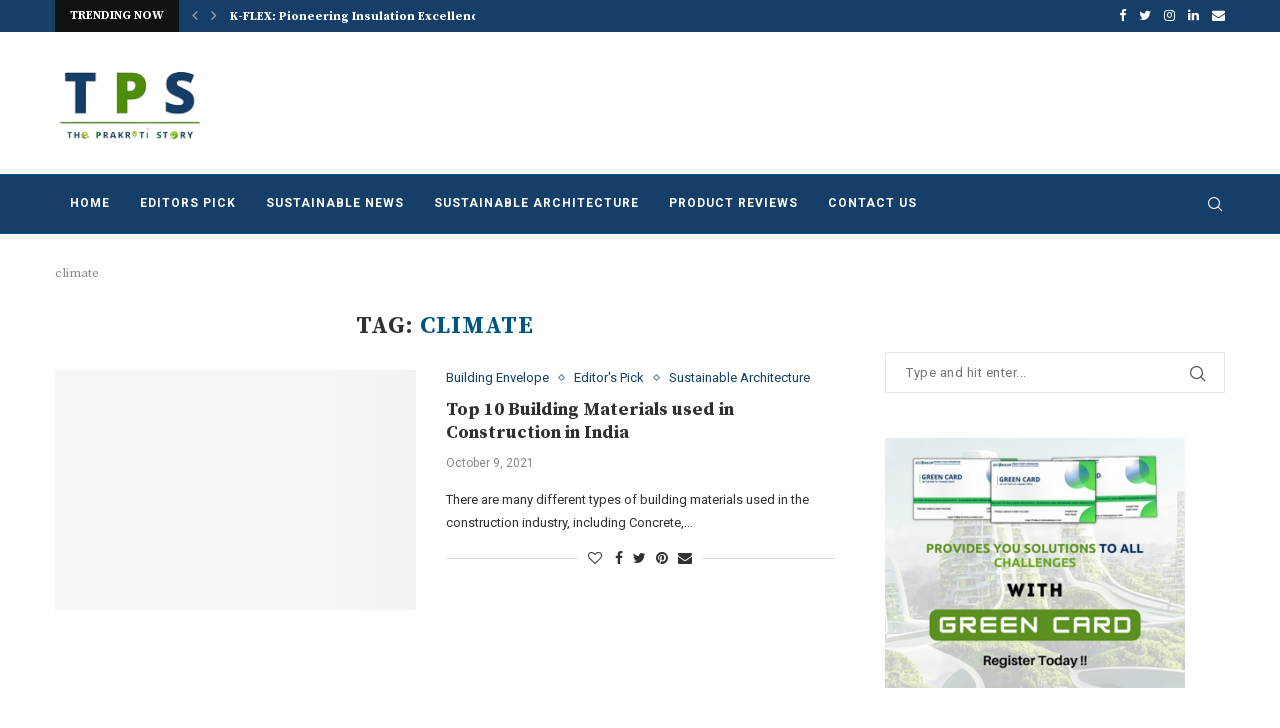

--- FILE ---
content_type: text/html; charset=UTF-8
request_url: https://theprakritistory.com/tag/climate/
body_size: 37931
content:
<!DOCTYPE html>
<html lang="en-US">
<head>
	<meta name="title" content="The Prakriti Story - Sustainable Stories for Future">
<meta name="description" content="The Prakriti Story intends to provide knowledge & Technology related to sustainability, a guide to sustainable living, a news portal publishing sustainable news & information on sustainable products & technologies.">
<meta name="keywords" content="The Prakriti Story, Technology, sustainability, sustainable living, sustainable news, sustainable products">
<meta name="robots" content="index, follow">
<meta http-equiv="Content-Type" content="text/html; charset=utf-8">
<meta name="language" content="English">
<meta name="author" content="The Prakriti Story">

	<meta name="google-site-verification" content="dDrctHnGCPP6-VcGi3DHr_PVu_Q4rsdYpAeuOPtWytU" />
	<meta charset="UTF-8">
	<meta http-equiv="X-UA-Compatible" content="IE=edge">
	<meta name="viewport" content="width=device-width, initial-scale=1">
	<link rel="profile" href="http://gmpg.org/xfn/11" />
			<link rel="shortcut icon" href="https://theprakritistory.com/wp-content/uploads/2023/06/The-Prakriti-Story-Logo-3.png" type="image/x-icon" />
		<link rel="apple-touch-icon" sizes="180x180" href="https://theprakritistory.com/wp-content/uploads/2023/06/The-Prakriti-Story-Logo-3.png">
		<link rel="alternate" type="application/rss+xml" title="The Prakriti Story RSS Feed" href="https://theprakritistory.com/feed/" />
	<link rel="alternate" type="application/atom+xml" title="The Prakriti Story Atom Feed" href="https://theprakritistory.com/feed/atom/" />
	<link rel="pingback" href="https://theprakritistory.com/xmlrpc.php" />
	<!--[if lt IE 9]>
	<script src="https://theprakritistory.com/wp-content/themes/soledad/js/html5.js"></script>
	<![endif]-->
	<link rel='preconnect' href='https://fonts.googleapis.com' />
<link rel='preconnect' href='https://fonts.gstatic.com' />
<meta http-equiv='x-dns-prefetch-control' content='on'>
<link rel='dns-prefetch' href='//fonts.googleapis.com' />
<link rel='dns-prefetch' href='//fonts.gstatic.com' />
<link rel='dns-prefetch' href='//s.gravatar.com' />
<link rel='dns-prefetch' href='//www.google-analytics.com' />
<link rel='preload' as='image' href='http://theprakritistory.com/wp-content/uploads/2024/01/The_Prakriti_Story_TPS_Logo-removebg-preview.png' type='image/png'>
<link rel='preload' as='font' href='https://theprakritistory.com/wp-content/themes/soledad/fonts/fontawesome-webfont.woff2?v=4.7.0' type='font/woff2' crossorigin='anonymous' />
<link rel='preload' as='font' href='https://theprakritistory.com/wp-content/themes/soledad/fonts/weathericons.woff2' type='font/woff2' crossorigin='anonymous' />
<link rel='preload' as='font' href='https://theprakritistory.com/wp-content/plugins/penci-recipe/fonts/ficon.woff2' type='font/woff2' crossorigin='anonymous' />
<meta name='robots' content='index, follow, max-image-preview:large, max-snippet:-1, max-video-preview:-1' />
	<style>img:is([sizes="auto" i], [sizes^="auto," i]) { contain-intrinsic-size: 3000px 1500px }</style>
	
	<!-- This site is optimized with the Yoast SEO plugin v24.9 - https://yoast.com/wordpress/plugins/seo/ -->
	<title>climate - The Prakriti Story</title>
	<link rel="canonical" href="https://theprakritistory.com/tag/climate/" />
	<meta property="og:locale" content="en_US" />
	<meta property="og:type" content="article" />
	<meta property="og:title" content="climate - The Prakriti Story" />
	<meta property="og:url" content="https://theprakritistory.com/tag/climate/" />
	<meta property="og:site_name" content="The Prakriti Story" />
	<meta name="twitter:card" content="summary_large_image" />
	<script type="application/ld+json" class="yoast-schema-graph">{"@context":"https://schema.org","@graph":[{"@type":"CollectionPage","@id":"https://theprakritistory.com/tag/climate/","url":"https://theprakritistory.com/tag/climate/","name":"climate - The Prakriti Story","isPartOf":{"@id":"https://theprakritistory.com/#website"},"primaryImageOfPage":{"@id":"https://theprakritistory.com/tag/climate/#primaryimage"},"image":{"@id":"https://theprakritistory.com/tag/climate/#primaryimage"},"thumbnailUrl":"https://theprakritistory.com/wp-content/uploads/2021/10/STRUCTURAL-ENGINEERING-MATERIALS.png","inLanguage":"en-US"},{"@type":"ImageObject","inLanguage":"en-US","@id":"https://theprakritistory.com/tag/climate/#primaryimage","url":"https://theprakritistory.com/wp-content/uploads/2021/10/STRUCTURAL-ENGINEERING-MATERIALS.png","contentUrl":"https://theprakritistory.com/wp-content/uploads/2021/10/STRUCTURAL-ENGINEERING-MATERIALS.png","width":1450,"height":750},{"@type":"WebSite","@id":"https://theprakritistory.com/#website","url":"https://theprakritistory.com/","name":"The Prakriti Story","description":"Sustainable Stories for Future","publisher":{"@id":"https://theprakritistory.com/#organization"},"potentialAction":[{"@type":"SearchAction","target":{"@type":"EntryPoint","urlTemplate":"https://theprakritistory.com/?s={search_term_string}"},"query-input":{"@type":"PropertyValueSpecification","valueRequired":true,"valueName":"search_term_string"}}],"inLanguage":"en-US"},{"@type":"Organization","@id":"https://theprakritistory.com/#organization","name":"The Prakriti Story","url":"https://theprakritistory.com/","logo":{"@type":"ImageObject","inLanguage":"en-US","@id":"https://theprakritistory.com/#/schema/logo/image/","url":"https://theprakritistory.com/wp-content/uploads/2021/10/Untitled-design-72-1.png","contentUrl":"https://theprakritistory.com/wp-content/uploads/2021/10/Untitled-design-72-1.png","width":160,"height":100,"caption":"The Prakriti Story"},"image":{"@id":"https://theprakritistory.com/#/schema/logo/image/"}}]}</script>
	<!-- / Yoast SEO plugin. -->


<link rel='dns-prefetch' href='//www.googletagmanager.com' />
<link rel='dns-prefetch' href='//fonts.googleapis.com' />
<link rel='dns-prefetch' href='//pagead2.googlesyndication.com' />
<link rel='dns-prefetch' href='//fundingchoicesmessages.google.com' />
<link rel="alternate" type="application/rss+xml" title="The Prakriti Story &raquo; Feed" href="https://theprakritistory.com/feed/" />
<link rel="alternate" type="application/rss+xml" title="The Prakriti Story &raquo; Comments Feed" href="https://theprakritistory.com/comments/feed/" />
<link rel="alternate" type="application/rss+xml" title="The Prakriti Story &raquo; climate Tag Feed" href="https://theprakritistory.com/tag/climate/feed/" />
<script type="text/javascript">
/* <![CDATA[ */
window._wpemojiSettings = {"baseUrl":"https:\/\/s.w.org\/images\/core\/emoji\/15.0.3\/72x72\/","ext":".png","svgUrl":"https:\/\/s.w.org\/images\/core\/emoji\/15.0.3\/svg\/","svgExt":".svg","source":{"concatemoji":"https:\/\/theprakritistory.com\/wp-includes\/js\/wp-emoji-release.min.js?ver=6.7.4"}};
/*! This file is auto-generated */
!function(i,n){var o,s,e;function c(e){try{var t={supportTests:e,timestamp:(new Date).valueOf()};sessionStorage.setItem(o,JSON.stringify(t))}catch(e){}}function p(e,t,n){e.clearRect(0,0,e.canvas.width,e.canvas.height),e.fillText(t,0,0);var t=new Uint32Array(e.getImageData(0,0,e.canvas.width,e.canvas.height).data),r=(e.clearRect(0,0,e.canvas.width,e.canvas.height),e.fillText(n,0,0),new Uint32Array(e.getImageData(0,0,e.canvas.width,e.canvas.height).data));return t.every(function(e,t){return e===r[t]})}function u(e,t,n){switch(t){case"flag":return n(e,"\ud83c\udff3\ufe0f\u200d\u26a7\ufe0f","\ud83c\udff3\ufe0f\u200b\u26a7\ufe0f")?!1:!n(e,"\ud83c\uddfa\ud83c\uddf3","\ud83c\uddfa\u200b\ud83c\uddf3")&&!n(e,"\ud83c\udff4\udb40\udc67\udb40\udc62\udb40\udc65\udb40\udc6e\udb40\udc67\udb40\udc7f","\ud83c\udff4\u200b\udb40\udc67\u200b\udb40\udc62\u200b\udb40\udc65\u200b\udb40\udc6e\u200b\udb40\udc67\u200b\udb40\udc7f");case"emoji":return!n(e,"\ud83d\udc26\u200d\u2b1b","\ud83d\udc26\u200b\u2b1b")}return!1}function f(e,t,n){var r="undefined"!=typeof WorkerGlobalScope&&self instanceof WorkerGlobalScope?new OffscreenCanvas(300,150):i.createElement("canvas"),a=r.getContext("2d",{willReadFrequently:!0}),o=(a.textBaseline="top",a.font="600 32px Arial",{});return e.forEach(function(e){o[e]=t(a,e,n)}),o}function t(e){var t=i.createElement("script");t.src=e,t.defer=!0,i.head.appendChild(t)}"undefined"!=typeof Promise&&(o="wpEmojiSettingsSupports",s=["flag","emoji"],n.supports={everything:!0,everythingExceptFlag:!0},e=new Promise(function(e){i.addEventListener("DOMContentLoaded",e,{once:!0})}),new Promise(function(t){var n=function(){try{var e=JSON.parse(sessionStorage.getItem(o));if("object"==typeof e&&"number"==typeof e.timestamp&&(new Date).valueOf()<e.timestamp+604800&&"object"==typeof e.supportTests)return e.supportTests}catch(e){}return null}();if(!n){if("undefined"!=typeof Worker&&"undefined"!=typeof OffscreenCanvas&&"undefined"!=typeof URL&&URL.createObjectURL&&"undefined"!=typeof Blob)try{var e="postMessage("+f.toString()+"("+[JSON.stringify(s),u.toString(),p.toString()].join(",")+"));",r=new Blob([e],{type:"text/javascript"}),a=new Worker(URL.createObjectURL(r),{name:"wpTestEmojiSupports"});return void(a.onmessage=function(e){c(n=e.data),a.terminate(),t(n)})}catch(e){}c(n=f(s,u,p))}t(n)}).then(function(e){for(var t in e)n.supports[t]=e[t],n.supports.everything=n.supports.everything&&n.supports[t],"flag"!==t&&(n.supports.everythingExceptFlag=n.supports.everythingExceptFlag&&n.supports[t]);n.supports.everythingExceptFlag=n.supports.everythingExceptFlag&&!n.supports.flag,n.DOMReady=!1,n.readyCallback=function(){n.DOMReady=!0}}).then(function(){return e}).then(function(){var e;n.supports.everything||(n.readyCallback(),(e=n.source||{}).concatemoji?t(e.concatemoji):e.wpemoji&&e.twemoji&&(t(e.twemoji),t(e.wpemoji)))}))}((window,document),window._wpemojiSettings);
/* ]]> */
</script>
<link rel='stylesheet' id='pt-cv-public-style-css' href='https://theprakritistory.com/wp-content/plugins/content-views-query-and-display-post-page/public/assets/css/cv.css?ver=4.2' type='text/css' media='all' />
<style id='wp-emoji-styles-inline-css' type='text/css'>

	img.wp-smiley, img.emoji {
		display: inline !important;
		border: none !important;
		box-shadow: none !important;
		height: 1em !important;
		width: 1em !important;
		margin: 0 0.07em !important;
		vertical-align: -0.1em !important;
		background: none !important;
		padding: 0 !important;
	}
</style>
<link rel='stylesheet' id='wp-block-library-css' href='https://theprakritistory.com/wp-includes/css/dist/block-library/style.min.css?ver=6.7.4' type='text/css' media='all' />
<style id='wp-block-library-theme-inline-css' type='text/css'>
.wp-block-audio :where(figcaption){color:#555;font-size:13px;text-align:center}.is-dark-theme .wp-block-audio :where(figcaption){color:#ffffffa6}.wp-block-audio{margin:0 0 1em}.wp-block-code{border:1px solid #ccc;border-radius:4px;font-family:Menlo,Consolas,monaco,monospace;padding:.8em 1em}.wp-block-embed :where(figcaption){color:#555;font-size:13px;text-align:center}.is-dark-theme .wp-block-embed :where(figcaption){color:#ffffffa6}.wp-block-embed{margin:0 0 1em}.blocks-gallery-caption{color:#555;font-size:13px;text-align:center}.is-dark-theme .blocks-gallery-caption{color:#ffffffa6}:root :where(.wp-block-image figcaption){color:#555;font-size:13px;text-align:center}.is-dark-theme :root :where(.wp-block-image figcaption){color:#ffffffa6}.wp-block-image{margin:0 0 1em}.wp-block-pullquote{border-bottom:4px solid;border-top:4px solid;color:currentColor;margin-bottom:1.75em}.wp-block-pullquote cite,.wp-block-pullquote footer,.wp-block-pullquote__citation{color:currentColor;font-size:.8125em;font-style:normal;text-transform:uppercase}.wp-block-quote{border-left:.25em solid;margin:0 0 1.75em;padding-left:1em}.wp-block-quote cite,.wp-block-quote footer{color:currentColor;font-size:.8125em;font-style:normal;position:relative}.wp-block-quote:where(.has-text-align-right){border-left:none;border-right:.25em solid;padding-left:0;padding-right:1em}.wp-block-quote:where(.has-text-align-center){border:none;padding-left:0}.wp-block-quote.is-large,.wp-block-quote.is-style-large,.wp-block-quote:where(.is-style-plain){border:none}.wp-block-search .wp-block-search__label{font-weight:700}.wp-block-search__button{border:1px solid #ccc;padding:.375em .625em}:where(.wp-block-group.has-background){padding:1.25em 2.375em}.wp-block-separator.has-css-opacity{opacity:.4}.wp-block-separator{border:none;border-bottom:2px solid;margin-left:auto;margin-right:auto}.wp-block-separator.has-alpha-channel-opacity{opacity:1}.wp-block-separator:not(.is-style-wide):not(.is-style-dots){width:100px}.wp-block-separator.has-background:not(.is-style-dots){border-bottom:none;height:1px}.wp-block-separator.has-background:not(.is-style-wide):not(.is-style-dots){height:2px}.wp-block-table{margin:0 0 1em}.wp-block-table td,.wp-block-table th{word-break:normal}.wp-block-table :where(figcaption){color:#555;font-size:13px;text-align:center}.is-dark-theme .wp-block-table :where(figcaption){color:#ffffffa6}.wp-block-video :where(figcaption){color:#555;font-size:13px;text-align:center}.is-dark-theme .wp-block-video :where(figcaption){color:#ffffffa6}.wp-block-video{margin:0 0 1em}:root :where(.wp-block-template-part.has-background){margin-bottom:0;margin-top:0;padding:1.25em 2.375em}
</style>
<style id='classic-theme-styles-inline-css' type='text/css'>
/*! This file is auto-generated */
.wp-block-button__link{color:#fff;background-color:#32373c;border-radius:9999px;box-shadow:none;text-decoration:none;padding:calc(.667em + 2px) calc(1.333em + 2px);font-size:1.125em}.wp-block-file__button{background:#32373c;color:#fff;text-decoration:none}
</style>
<style id='global-styles-inline-css' type='text/css'>
:root{--wp--preset--aspect-ratio--square: 1;--wp--preset--aspect-ratio--4-3: 4/3;--wp--preset--aspect-ratio--3-4: 3/4;--wp--preset--aspect-ratio--3-2: 3/2;--wp--preset--aspect-ratio--2-3: 2/3;--wp--preset--aspect-ratio--16-9: 16/9;--wp--preset--aspect-ratio--9-16: 9/16;--wp--preset--color--black: #000000;--wp--preset--color--cyan-bluish-gray: #abb8c3;--wp--preset--color--white: #ffffff;--wp--preset--color--pale-pink: #f78da7;--wp--preset--color--vivid-red: #cf2e2e;--wp--preset--color--luminous-vivid-orange: #ff6900;--wp--preset--color--luminous-vivid-amber: #fcb900;--wp--preset--color--light-green-cyan: #7bdcb5;--wp--preset--color--vivid-green-cyan: #00d084;--wp--preset--color--pale-cyan-blue: #8ed1fc;--wp--preset--color--vivid-cyan-blue: #0693e3;--wp--preset--color--vivid-purple: #9b51e0;--wp--preset--gradient--vivid-cyan-blue-to-vivid-purple: linear-gradient(135deg,rgba(6,147,227,1) 0%,rgb(155,81,224) 100%);--wp--preset--gradient--light-green-cyan-to-vivid-green-cyan: linear-gradient(135deg,rgb(122,220,180) 0%,rgb(0,208,130) 100%);--wp--preset--gradient--luminous-vivid-amber-to-luminous-vivid-orange: linear-gradient(135deg,rgba(252,185,0,1) 0%,rgba(255,105,0,1) 100%);--wp--preset--gradient--luminous-vivid-orange-to-vivid-red: linear-gradient(135deg,rgba(255,105,0,1) 0%,rgb(207,46,46) 100%);--wp--preset--gradient--very-light-gray-to-cyan-bluish-gray: linear-gradient(135deg,rgb(238,238,238) 0%,rgb(169,184,195) 100%);--wp--preset--gradient--cool-to-warm-spectrum: linear-gradient(135deg,rgb(74,234,220) 0%,rgb(151,120,209) 20%,rgb(207,42,186) 40%,rgb(238,44,130) 60%,rgb(251,105,98) 80%,rgb(254,248,76) 100%);--wp--preset--gradient--blush-light-purple: linear-gradient(135deg,rgb(255,206,236) 0%,rgb(152,150,240) 100%);--wp--preset--gradient--blush-bordeaux: linear-gradient(135deg,rgb(254,205,165) 0%,rgb(254,45,45) 50%,rgb(107,0,62) 100%);--wp--preset--gradient--luminous-dusk: linear-gradient(135deg,rgb(255,203,112) 0%,rgb(199,81,192) 50%,rgb(65,88,208) 100%);--wp--preset--gradient--pale-ocean: linear-gradient(135deg,rgb(255,245,203) 0%,rgb(182,227,212) 50%,rgb(51,167,181) 100%);--wp--preset--gradient--electric-grass: linear-gradient(135deg,rgb(202,248,128) 0%,rgb(113,206,126) 100%);--wp--preset--gradient--midnight: linear-gradient(135deg,rgb(2,3,129) 0%,rgb(40,116,252) 100%);--wp--preset--font-size--small: 12px;--wp--preset--font-size--medium: 20px;--wp--preset--font-size--large: 32px;--wp--preset--font-size--x-large: 42px;--wp--preset--font-size--normal: 14px;--wp--preset--font-size--huge: 42px;--wp--preset--spacing--20: 0.44rem;--wp--preset--spacing--30: 0.67rem;--wp--preset--spacing--40: 1rem;--wp--preset--spacing--50: 1.5rem;--wp--preset--spacing--60: 2.25rem;--wp--preset--spacing--70: 3.38rem;--wp--preset--spacing--80: 5.06rem;--wp--preset--shadow--natural: 6px 6px 9px rgba(0, 0, 0, 0.2);--wp--preset--shadow--deep: 12px 12px 50px rgba(0, 0, 0, 0.4);--wp--preset--shadow--sharp: 6px 6px 0px rgba(0, 0, 0, 0.2);--wp--preset--shadow--outlined: 6px 6px 0px -3px rgba(255, 255, 255, 1), 6px 6px rgba(0, 0, 0, 1);--wp--preset--shadow--crisp: 6px 6px 0px rgba(0, 0, 0, 1);}:where(.is-layout-flex){gap: 0.5em;}:where(.is-layout-grid){gap: 0.5em;}body .is-layout-flex{display: flex;}.is-layout-flex{flex-wrap: wrap;align-items: center;}.is-layout-flex > :is(*, div){margin: 0;}body .is-layout-grid{display: grid;}.is-layout-grid > :is(*, div){margin: 0;}:where(.wp-block-columns.is-layout-flex){gap: 2em;}:where(.wp-block-columns.is-layout-grid){gap: 2em;}:where(.wp-block-post-template.is-layout-flex){gap: 1.25em;}:where(.wp-block-post-template.is-layout-grid){gap: 1.25em;}.has-black-color{color: var(--wp--preset--color--black) !important;}.has-cyan-bluish-gray-color{color: var(--wp--preset--color--cyan-bluish-gray) !important;}.has-white-color{color: var(--wp--preset--color--white) !important;}.has-pale-pink-color{color: var(--wp--preset--color--pale-pink) !important;}.has-vivid-red-color{color: var(--wp--preset--color--vivid-red) !important;}.has-luminous-vivid-orange-color{color: var(--wp--preset--color--luminous-vivid-orange) !important;}.has-luminous-vivid-amber-color{color: var(--wp--preset--color--luminous-vivid-amber) !important;}.has-light-green-cyan-color{color: var(--wp--preset--color--light-green-cyan) !important;}.has-vivid-green-cyan-color{color: var(--wp--preset--color--vivid-green-cyan) !important;}.has-pale-cyan-blue-color{color: var(--wp--preset--color--pale-cyan-blue) !important;}.has-vivid-cyan-blue-color{color: var(--wp--preset--color--vivid-cyan-blue) !important;}.has-vivid-purple-color{color: var(--wp--preset--color--vivid-purple) !important;}.has-black-background-color{background-color: var(--wp--preset--color--black) !important;}.has-cyan-bluish-gray-background-color{background-color: var(--wp--preset--color--cyan-bluish-gray) !important;}.has-white-background-color{background-color: var(--wp--preset--color--white) !important;}.has-pale-pink-background-color{background-color: var(--wp--preset--color--pale-pink) !important;}.has-vivid-red-background-color{background-color: var(--wp--preset--color--vivid-red) !important;}.has-luminous-vivid-orange-background-color{background-color: var(--wp--preset--color--luminous-vivid-orange) !important;}.has-luminous-vivid-amber-background-color{background-color: var(--wp--preset--color--luminous-vivid-amber) !important;}.has-light-green-cyan-background-color{background-color: var(--wp--preset--color--light-green-cyan) !important;}.has-vivid-green-cyan-background-color{background-color: var(--wp--preset--color--vivid-green-cyan) !important;}.has-pale-cyan-blue-background-color{background-color: var(--wp--preset--color--pale-cyan-blue) !important;}.has-vivid-cyan-blue-background-color{background-color: var(--wp--preset--color--vivid-cyan-blue) !important;}.has-vivid-purple-background-color{background-color: var(--wp--preset--color--vivid-purple) !important;}.has-black-border-color{border-color: var(--wp--preset--color--black) !important;}.has-cyan-bluish-gray-border-color{border-color: var(--wp--preset--color--cyan-bluish-gray) !important;}.has-white-border-color{border-color: var(--wp--preset--color--white) !important;}.has-pale-pink-border-color{border-color: var(--wp--preset--color--pale-pink) !important;}.has-vivid-red-border-color{border-color: var(--wp--preset--color--vivid-red) !important;}.has-luminous-vivid-orange-border-color{border-color: var(--wp--preset--color--luminous-vivid-orange) !important;}.has-luminous-vivid-amber-border-color{border-color: var(--wp--preset--color--luminous-vivid-amber) !important;}.has-light-green-cyan-border-color{border-color: var(--wp--preset--color--light-green-cyan) !important;}.has-vivid-green-cyan-border-color{border-color: var(--wp--preset--color--vivid-green-cyan) !important;}.has-pale-cyan-blue-border-color{border-color: var(--wp--preset--color--pale-cyan-blue) !important;}.has-vivid-cyan-blue-border-color{border-color: var(--wp--preset--color--vivid-cyan-blue) !important;}.has-vivid-purple-border-color{border-color: var(--wp--preset--color--vivid-purple) !important;}.has-vivid-cyan-blue-to-vivid-purple-gradient-background{background: var(--wp--preset--gradient--vivid-cyan-blue-to-vivid-purple) !important;}.has-light-green-cyan-to-vivid-green-cyan-gradient-background{background: var(--wp--preset--gradient--light-green-cyan-to-vivid-green-cyan) !important;}.has-luminous-vivid-amber-to-luminous-vivid-orange-gradient-background{background: var(--wp--preset--gradient--luminous-vivid-amber-to-luminous-vivid-orange) !important;}.has-luminous-vivid-orange-to-vivid-red-gradient-background{background: var(--wp--preset--gradient--luminous-vivid-orange-to-vivid-red) !important;}.has-very-light-gray-to-cyan-bluish-gray-gradient-background{background: var(--wp--preset--gradient--very-light-gray-to-cyan-bluish-gray) !important;}.has-cool-to-warm-spectrum-gradient-background{background: var(--wp--preset--gradient--cool-to-warm-spectrum) !important;}.has-blush-light-purple-gradient-background{background: var(--wp--preset--gradient--blush-light-purple) !important;}.has-blush-bordeaux-gradient-background{background: var(--wp--preset--gradient--blush-bordeaux) !important;}.has-luminous-dusk-gradient-background{background: var(--wp--preset--gradient--luminous-dusk) !important;}.has-pale-ocean-gradient-background{background: var(--wp--preset--gradient--pale-ocean) !important;}.has-electric-grass-gradient-background{background: var(--wp--preset--gradient--electric-grass) !important;}.has-midnight-gradient-background{background: var(--wp--preset--gradient--midnight) !important;}.has-small-font-size{font-size: var(--wp--preset--font-size--small) !important;}.has-medium-font-size{font-size: var(--wp--preset--font-size--medium) !important;}.has-large-font-size{font-size: var(--wp--preset--font-size--large) !important;}.has-x-large-font-size{font-size: var(--wp--preset--font-size--x-large) !important;}
:where(.wp-block-post-template.is-layout-flex){gap: 1.25em;}:where(.wp-block-post-template.is-layout-grid){gap: 1.25em;}
:where(.wp-block-columns.is-layout-flex){gap: 2em;}:where(.wp-block-columns.is-layout-grid){gap: 2em;}
:root :where(.wp-block-pullquote){font-size: 1.5em;line-height: 1.6;}
</style>
<link rel='stylesheet' id='contact-form-7-css' href='https://theprakritistory.com/wp-content/plugins/contact-form-7/includes/css/styles.css?ver=6.0.6' type='text/css' media='all' />
<link rel='stylesheet' id='penci-oswald-css' href='//fonts.googleapis.com/css?family=Oswald%3A400&#038;display=swap&#038;ver=6.7.4' type='text/css' media='all' />
<link rel='stylesheet' id='profilegrid-user-profiles-groups-and-communities-css' href='https://theprakritistory.com/wp-content/plugins/profilegrid-user-profiles-groups-and-communities/public/css/profile-magic-public.css?ver=5.9.6.1' type='text/css' media='all' />
<link rel='stylesheet' id='pm-font-awesome-css' href='https://theprakritistory.com/wp-content/plugins/profilegrid-user-profiles-groups-and-communities/public/css/font-awesome.css?ver=5.9.6.1' type='text/css' media='all' />
<link rel='stylesheet' id='pg-password-checker-css' href='https://theprakritistory.com/wp-content/plugins/profilegrid-user-profiles-groups-and-communities/public/css/pg-password-checker.css?ver=5.9.6.1' type='text/css' media='all' />
<link rel='stylesheet' id='pg-profile-menu-css' href='https://theprakritistory.com/wp-content/plugins/profilegrid-user-profiles-groups-and-communities/public/css/pg-profile-menu.css?ver=5.9.6.1' type='text/css' media='all' />
<link rel='stylesheet' id='pg-responsive-css' href='https://theprakritistory.com/wp-content/plugins/profilegrid-user-profiles-groups-and-communities/public/css/pg-responsive-public.css?ver=5.9.6.1' type='text/css' media='all' />
<link rel='stylesheet' id='profile_5-css' href='https://theprakritistory.com/wp-content/plugins/profilegrid-user-profiles-groups-and-communities/public/partials/themes/profile_5/profile_5.css?ver=5.9.6.1' type='text/css' media='all' />
<link rel='stylesheet' id='theme-my-login-css' href='https://theprakritistory.com/wp-content/plugins/theme-my-login/assets/styles/theme-my-login.min.css?ver=7.1.14' type='text/css' media='all' />
<link rel="preload" as="style" onload="this.rel='stylesheet'" id="penci-fonts-css" href="//fonts.googleapis.com/css?family=PT+Serif%3A300%2C300italic%2C400%2C400italic%2C500%2C500italic%2C700%2C700italic%2C800%2C800italic%7CPlayfair+Display+SC%3A300%2C300italic%2C400%2C400italic%2C500%2C500italic%2C700%2C700italic%2C800%2C800italic%7CMontserrat%3A300%2C300italic%2C400%2C400italic%2C500%2C500italic%2C700%2C700italic%2C800%2C800italic%7CSource+Serif+Pro%3A300%2C300italic%2C400%2C400italic%2C500%2C500italic%2C700%2C700italic%2C800%2C800italic%7CRoboto%3A300%2C300italic%2C400%2C400italic%2C500%2C500italic%2C700%2C700italic%2C800%2C800italic%26subset%3Dlatin%2Ccyrillic%2Ccyrillic-ext%2Cgreek%2Cgreek-ext%2Clatin-ext&#038;display=swap&#038;ver=1.0" type="text/css" media="all">
<noscript><link id="penci-fonts-css" rel="stylesheet" href="//fonts.googleapis.com/css?family=PT+Serif%3A300%2C300italic%2C400%2C400italic%2C500%2C500italic%2C700%2C700italic%2C800%2C800italic%7CPlayfair+Display+SC%3A300%2C300italic%2C400%2C400italic%2C500%2C500italic%2C700%2C700italic%2C800%2C800italic%7CMontserrat%3A300%2C300italic%2C400%2C400italic%2C500%2C500italic%2C700%2C700italic%2C800%2C800italic%7CSource+Serif+Pro%3A300%2C300italic%2C400%2C400italic%2C500%2C500italic%2C700%2C700italic%2C800%2C800italic%7CRoboto%3A300%2C300italic%2C400%2C400italic%2C500%2C500italic%2C700%2C700italic%2C800%2C800italic%26subset%3Dlatin%2Ccyrillic%2Ccyrillic-ext%2Cgreek%2Cgreek-ext%2Clatin-ext&#038;display=swap&#038;ver=1.0"></noscript>
<link rel='stylesheet' id='penci-main-style-css' href='https://theprakritistory.com/wp-content/themes/soledad/main.css?ver=7.9.5' type='text/css' media='all' />
<link rel='stylesheet' id='penci-font-awesomeold-css' href='https://theprakritistory.com/wp-content/themes/soledad/css/font-awesome.4.7.0.swap.min.css?ver=4.7.0' type='text/css' media='all' />
<link rel='stylesheet' id='penci-font-iweather-css' href='https://theprakritistory.com/wp-content/themes/soledad/css/weather-icon.swap.css?ver=2.0' type='text/css' media='all' />
<link rel='stylesheet' id='penci_icon-css' href='https://theprakritistory.com/wp-content/themes/soledad/css/penci-icon.css?ver=7.9.5' type='text/css' media='all' />
<link rel='stylesheet' id='penci_style-css' href='https://theprakritistory.com/wp-content/themes/soledad/style.css?ver=7.9.5' type='text/css' media='all' />
<link rel='stylesheet' id='penci-recipe-css-css' href='https://theprakritistory.com/wp-content/plugins/penci-recipe/css/recipe.css?ver=3.0' type='text/css' media='all' />
<script type="text/javascript" src="https://theprakritistory.com/wp-includes/js/jquery/jquery.min.js?ver=3.7.1" id="jquery-core-js"></script>
<script type="text/javascript" src="https://theprakritistory.com/wp-includes/js/jquery/jquery-migrate.min.js?ver=3.4.1" id="jquery-migrate-js"></script>
<script type="text/javascript" src="https://theprakritistory.com/wp-content/plugins/profilegrid-user-profiles-groups-and-communities/public/js/pg-profile-menu.js?ver=5.9.6.1" id="pg-profile-menu.js-js"></script>
<script type="text/javascript" id="profilegrid-user-profiles-groups-and-communities-js-extra">
/* <![CDATA[ */
var pm_ajax_object = {"ajax_url":"https:\/\/theprakritistory.com\/wp-admin\/admin-ajax.php","plugin_emoji_url":"https:\/\/theprakritistory.com\/wp-content\/plugins\/profilegrid-user-profiles-groups-and-communities\/public\/partials\/images\/img","nonce":"5cf2bdb592"};
var pm_error_object = {"valid_email":"Please enter a valid e-mail address.","valid_number":"Please enter a valid number.","valid_date":"Please enter a valid date (yyyy-mm-dd format).","required_field":"This is a required field.","required_comman_field":"Please fill all the required fields.","file_type":"This file type is not allowed.","short_password":"Your password should be at least 7 characters long.","pass_not_match":"Password and confirm password do not match.","user_exist":"Sorry, username already exists.","email_exist":"Sorry, email already exists.","show_more":"More...","show_less":"Show less","user_not_exit":"Username does not exists.","password_change_successfully":"Password changed Successfully","allow_file_ext":"jpg|jpeg|png|gif","valid_phone_number":"Please enter a valid phone number.","valid_mobile_number":"Please enter a valid mobile number.","valid_facebook_url":"Please enter a valid Facebook url.","valid_twitter_url":"Please enter a X url.","valid_google_url":"Please enter a valid Google url.","valid_linked_in_url":"Please enter a Linked In url.","valid_youtube_url":"Please enter a valid Youtube url.","valid_mixcloud_url":"Please enter a valid Mixcloud url.","valid_soundcloud_url":"Please enter a valid SoundCloud url.","valid_instagram_url":"Please enter a valid Instagram url.","crop_alert_error":"Please select a crop region then press submit.","admin_note_error":"Unable to add an empty note. Please write something and try again.","empty_message_error":"Unable to send an empty message. Please type something.","invite_limit_error":"Only ten users can be invited at a time.","no_more_result":"No More Result Found","delete_friend_request":"This will delete friend request from selected user(s). Do you wish to continue?","remove_friend":"This will remove selected user(s) from your friends list. Do you wish to continue?","accept_friend_request_conf":"This will accept request from selected user(s). Do you wish to continue?","cancel_friend_request":"This will cancel request from selected user(s). Do you wish to continue?","next":"Next","back":"Back","submit":"Submit","empty_chat_message":"I am sorry, I can't send an empty message. Please write something and try sending it again.","login_url":"https:\/\/theprakritistory.com\/login\/?password=changed"};
var pm_fields_object = {"dateformat":"yy-mm-dd"};
/* ]]> */
</script>
<script type="text/javascript" src="https://theprakritistory.com/wp-content/plugins/profilegrid-user-profiles-groups-and-communities/public/js/profile-magic-public.js?ver=5.9.6.1" id="profilegrid-user-profiles-groups-and-communities-js"></script>
<script type="text/javascript" src="https://theprakritistory.com/wp-content/plugins/profilegrid-user-profiles-groups-and-communities/public/js/modernizr-custom.min.js?ver=5.9.6.1" id="modernizr-custom.min.js-js"></script>

<!-- Google tag (gtag.js) snippet added by Site Kit -->

<!-- Google Analytics snippet added by Site Kit -->
<script type="text/javascript" src="https://www.googletagmanager.com/gtag/js?id=G-5H053M4TCV" id="google_gtagjs-js" async></script>
<script type="text/javascript" id="google_gtagjs-js-after">
/* <![CDATA[ */
window.dataLayer = window.dataLayer || [];function gtag(){dataLayer.push(arguments);}
gtag("set","linker",{"domains":["theprakritistory.com"]});
gtag("js", new Date());
gtag("set", "developer_id.dZTNiMT", true);
gtag("config", "G-5H053M4TCV");
/* ]]> */
</script>

<!-- End Google tag (gtag.js) snippet added by Site Kit -->
<link rel="https://api.w.org/" href="https://theprakritistory.com/wp-json/" /><link rel="alternate" title="JSON" type="application/json" href="https://theprakritistory.com/wp-json/wp/v2/tags/342" /><link rel="EditURI" type="application/rsd+xml" title="RSD" href="https://theprakritistory.com/xmlrpc.php?rsd" />
<meta name="generator" content="WordPress 6.7.4" />
<meta name="generator" content="Site Kit by Google 1.140.0" />	<style type="text/css">
																											</style>
<script>var portfolioDataJs = portfolioDataJs || [];</script>		<script>
			document.documentElement.className = document.documentElement.className.replace('no-js', 'js');
		</script>
				<style>
			.no-js img.lazyload {
				display: none;
			}

			figure.wp-block-image img.lazyloading {
				min-width: 150px;
			}

						.lazyload, .lazyloading {
				opacity: 0;
			}

			.lazyloaded {
				opacity: 1;
				transition: opacity 400ms;
				transition-delay: 0ms;
			}

					</style>
		<style id="penci-custom-style" type="text/css">body{ --pcbg-cl: #fff; --pctext-cl: #313131; --pcborder-cl: #dedede; --pcheading-cl: #313131; --pcmeta-cl: #888888; --pcaccent-cl: #6eb48c; --pcbody-font: 'PT Serif', serif; --pchead-font: 'Raleway', sans-serif; --pchead-wei: bold; } body { --pchead-font: 'Source Serif Pro', serif; } body { --pcbody-font: 'Roboto', sans-serif; } p{ line-height: 1.8; } #navigation .menu li a, .penci-menu-hbg .menu li a, #sidebar-nav .menu li a { font-family: 'Roboto', sans-serif; font-weight: normal; } .penci-hide-tagupdated{ display: none !important; } body, .widget ul li a{ font-size: 13px; } .widget ul li, .post-entry, p, .post-entry p { font-size: 13px; line-height: 1.8; } body { --pchead-wei: 600; } .featured-area .penci-image-holder, .featured-area .penci-slider4-overlay, .featured-area .penci-slide-overlay .overlay-link, .featured-style-29 .featured-slider-overlay, .penci-slider38-overlay{ border-radius: ; -webkit-border-radius: ; } .penci-featured-content-right:before{ border-top-right-radius: ; border-bottom-right-radius: ; } .penci-flat-overlay .penci-slide-overlay .penci-mag-featured-content:before{ border-bottom-left-radius: ; border-bottom-right-radius: ; } .container-single .post-image{ border-radius: ; -webkit-border-radius: ; } .penci-mega-thumbnail .penci-image-holder{ border-radius: ; -webkit-border-radius: ; } #navigation .menu li a, .penci-menu-hbg .menu li a, #sidebar-nav .menu li a { font-weight: 600; } body.penci-body-boxed { background-image: url(https://theprakritistory.com/wp-content/uploads/2023/06/businessnews-bg.png); } body.penci-body-boxed { background-repeat:repeat; } body.penci-body-boxed { background-attachment:scroll; } body.penci-body-boxed { background-size:auto; } #header .inner-header .container { padding:24px 0; } #logo a { max-width:150px; width: 100%; } @media only screen and (max-width: 960px) and (min-width: 768px){ #logo img{ max-width: 100%; } } body{ --pcaccent-cl: #005680; } .penci-menuhbg-toggle:hover .lines-button:after, .penci-menuhbg-toggle:hover .penci-lines:before, .penci-menuhbg-toggle:hover .penci-lines:after,.tags-share-box.tags-share-box-s2 .post-share-plike,.penci-video_playlist .penci-playlist-title,.pencisc-column-2.penci-video_playlist .penci-video-nav .playlist-panel-item, .pencisc-column-1.penci-video_playlist .penci-video-nav .playlist-panel-item,.penci-video_playlist .penci-custom-scroll::-webkit-scrollbar-thumb, .pencisc-button, .post-entry .pencisc-button, .penci-dropcap-box, .penci-dropcap-circle, .penci-login-register input[type="submit"]:hover, .penci-ld .penci-ldin:before, .penci-ldspinner > div{ background: #005680; } a, .post-entry .penci-portfolio-filter ul li a:hover, .penci-portfolio-filter ul li a:hover, .penci-portfolio-filter ul li.active a, .post-entry .penci-portfolio-filter ul li.active a, .penci-countdown .countdown-amount, .archive-box h1, .post-entry a, .container.penci-breadcrumb span a:hover, .post-entry blockquote:before, .post-entry blockquote cite, .post-entry blockquote .author, .wpb_text_column blockquote:before, .wpb_text_column blockquote cite, .wpb_text_column blockquote .author, .penci-pagination a:hover, ul.penci-topbar-menu > li a:hover, div.penci-topbar-menu > ul > li a:hover, .penci-recipe-heading a.penci-recipe-print,.penci-review-metas .penci-review-btnbuy, .main-nav-social a:hover, .widget-social .remove-circle a:hover i, .penci-recipe-index .cat > a.penci-cat-name, #bbpress-forums li.bbp-body ul.forum li.bbp-forum-info a:hover, #bbpress-forums li.bbp-body ul.topic li.bbp-topic-title a:hover, #bbpress-forums li.bbp-body ul.forum li.bbp-forum-info .bbp-forum-content a, #bbpress-forums li.bbp-body ul.topic p.bbp-topic-meta a, #bbpress-forums .bbp-breadcrumb a:hover, #bbpress-forums .bbp-forum-freshness a:hover, #bbpress-forums .bbp-topic-freshness a:hover, #buddypress ul.item-list li div.item-title a, #buddypress ul.item-list li h4 a, #buddypress .activity-header a:first-child, #buddypress .comment-meta a:first-child, #buddypress .acomment-meta a:first-child, div.bbp-template-notice a:hover, .penci-menu-hbg .menu li a .indicator:hover, .penci-menu-hbg .menu li a:hover, #sidebar-nav .menu li a:hover, .penci-rlt-popup .rltpopup-meta .rltpopup-title:hover, .penci-video_playlist .penci-video-playlist-item .penci-video-title:hover, .penci_list_shortcode li:before, .penci-dropcap-box-outline, .penci-dropcap-circle-outline, .penci-dropcap-regular, .penci-dropcap-bold{ color: #005680; } .penci-home-popular-post ul.slick-dots li button:hover, .penci-home-popular-post ul.slick-dots li.slick-active button, .post-entry blockquote .author span:after, .error-image:after, .error-404 .go-back-home a:after, .penci-header-signup-form, .woocommerce span.onsale, .woocommerce #respond input#submit:hover, .woocommerce a.button:hover, .woocommerce button.button:hover, .woocommerce input.button:hover, .woocommerce nav.woocommerce-pagination ul li span.current, .woocommerce div.product .entry-summary div[itemprop="description"]:before, .woocommerce div.product .entry-summary div[itemprop="description"] blockquote .author span:after, .woocommerce div.product .woocommerce-tabs #tab-description blockquote .author span:after, .woocommerce #respond input#submit.alt:hover, .woocommerce a.button.alt:hover, .woocommerce button.button.alt:hover, .woocommerce input.button.alt:hover, .pcheader-icon.shoping-cart-icon > a > span, #penci-demobar .buy-button, #penci-demobar .buy-button:hover, .penci-recipe-heading a.penci-recipe-print:hover,.penci-review-metas .penci-review-btnbuy:hover, .penci-review-process span, .penci-review-score-total, #navigation.menu-style-2 ul.menu ul:before, #navigation.menu-style-2 .menu ul ul:before, .penci-go-to-top-floating, .post-entry.blockquote-style-2 blockquote:before, #bbpress-forums #bbp-search-form .button, #bbpress-forums #bbp-search-form .button:hover, .wrapper-boxed .bbp-pagination-links span.current, #bbpress-forums #bbp_reply_submit:hover, #bbpress-forums #bbp_topic_submit:hover,#main .bbp-login-form .bbp-submit-wrapper button[type="submit"]:hover, #buddypress .dir-search input[type=submit], #buddypress .groups-members-search input[type=submit], #buddypress button:hover, #buddypress a.button:hover, #buddypress a.button:focus, #buddypress input[type=button]:hover, #buddypress input[type=reset]:hover, #buddypress ul.button-nav li a:hover, #buddypress ul.button-nav li.current a, #buddypress div.generic-button a:hover, #buddypress .comment-reply-link:hover, #buddypress input[type=submit]:hover, #buddypress div.pagination .pagination-links .current, #buddypress div.item-list-tabs ul li.selected a, #buddypress div.item-list-tabs ul li.current a, #buddypress div.item-list-tabs ul li a:hover, #buddypress table.notifications thead tr, #buddypress table.notifications-settings thead tr, #buddypress table.profile-settings thead tr, #buddypress table.profile-fields thead tr, #buddypress table.wp-profile-fields thead tr, #buddypress table.messages-notices thead tr, #buddypress table.forum thead tr, #buddypress input[type=submit] { background-color: #005680; } .penci-pagination ul.page-numbers li span.current, #comments_pagination span { color: #fff; background: #005680; border-color: #005680; } .footer-instagram h4.footer-instagram-title > span:before, .woocommerce nav.woocommerce-pagination ul li span.current, .penci-pagination.penci-ajax-more a.penci-ajax-more-button:hover, .penci-recipe-heading a.penci-recipe-print:hover,.penci-review-metas .penci-review-btnbuy:hover, .home-featured-cat-content.style-14 .magcat-padding:before, .wrapper-boxed .bbp-pagination-links span.current, #buddypress .dir-search input[type=submit], #buddypress .groups-members-search input[type=submit], #buddypress button:hover, #buddypress a.button:hover, #buddypress a.button:focus, #buddypress input[type=button]:hover, #buddypress input[type=reset]:hover, #buddypress ul.button-nav li a:hover, #buddypress ul.button-nav li.current a, #buddypress div.generic-button a:hover, #buddypress .comment-reply-link:hover, #buddypress input[type=submit]:hover, #buddypress div.pagination .pagination-links .current, #buddypress input[type=submit], form.pc-searchform.penci-hbg-search-form input.search-input:hover, form.pc-searchform.penci-hbg-search-form input.search-input:focus, .penci-dropcap-box-outline, .penci-dropcap-circle-outline { border-color: #005680; } .woocommerce .woocommerce-error, .woocommerce .woocommerce-info, .woocommerce .woocommerce-message { border-top-color: #005680; } .penci-slider ol.penci-control-nav li a.penci-active, .penci-slider ol.penci-control-nav li a:hover, .penci-related-carousel .owl-dot.active span, .penci-owl-carousel-slider .owl-dot.active span{ border-color: #005680; background-color: #005680; } .woocommerce .woocommerce-message:before, .woocommerce form.checkout table.shop_table .order-total .amount, .woocommerce ul.products li.product .price ins, .woocommerce ul.products li.product .price, .woocommerce div.product p.price ins, .woocommerce div.product span.price ins, .woocommerce div.product p.price, .woocommerce div.product .entry-summary div[itemprop="description"] blockquote:before, .woocommerce div.product .woocommerce-tabs #tab-description blockquote:before, .woocommerce div.product .entry-summary div[itemprop="description"] blockquote cite, .woocommerce div.product .entry-summary div[itemprop="description"] blockquote .author, .woocommerce div.product .woocommerce-tabs #tab-description blockquote cite, .woocommerce div.product .woocommerce-tabs #tab-description blockquote .author, .woocommerce div.product .product_meta > span a:hover, .woocommerce div.product .woocommerce-tabs ul.tabs li.active, .woocommerce ul.cart_list li .amount, .woocommerce ul.product_list_widget li .amount, .woocommerce table.shop_table td.product-name a:hover, .woocommerce table.shop_table td.product-price span, .woocommerce table.shop_table td.product-subtotal span, .woocommerce-cart .cart-collaterals .cart_totals table td .amount, .woocommerce .woocommerce-info:before, .woocommerce div.product span.price, .penci-container-inside.penci-breadcrumb span a:hover { color: #005680; } .standard-content .penci-more-link.penci-more-link-button a.more-link, .penci-readmore-btn.penci-btn-make-button a, .penci-featured-cat-seemore.penci-btn-make-button a{ background-color: #005680; color: #fff; } .penci-vernav-toggle:before{ border-top-color: #005680; color: #fff; } .penci-top-bar, .penci-topbar-trending .penci-owl-carousel .owl-item, ul.penci-topbar-menu ul.sub-menu, div.penci-topbar-menu > ul ul.sub-menu, .pctopbar-login-btn .pclogin-sub{ background-color: #153f69; } .headline-title.nticker-style-3:after{ border-color: #153f69; } .headline-title { background-color: #111111; } .headline-title.nticker-style-2:after, .headline-title.nticker-style-4:after{ border-color: #111111; } .penci-owl-carousel-slider.penci-headline-posts .owl-nav .owl-prev, .penci-owl-carousel-slider.penci-headline-posts .owl-nav .owl-next, .penci-trending-nav a{ color: #aaaaaa; } a.penci-topbar-post-title:hover { color: #153f69; } a.penci-topbar-post-title { text-transform: none; letter-spacing: 0; } ul.penci-topbar-menu > li a:hover, div.penci-topbar-menu > ul > li a:hover { color: #153f69; } .penci-topbar-social a:hover { color: #153f69; } #header .inner-header { background-color: #ffffff; background-image: none; } #navigation, .show-search { background: #153f69; } @media only screen and (min-width: 960px){ #navigation.header-11 .container { background: #153f69; }} #navigation ul.menu > li > a:before, #navigation .menu > ul > li > a:before{ content: none; } .header-slogan .header-slogan-text:before, .header-slogan .header-slogan-text:after{ content: none; } #navigation, #navigation.header-layout-bottom { border-color: #005088; } #navigation .menu li a { color: #ffffff; } #navigation .menu li a:hover, #navigation .menu li.current-menu-item > a, #navigation .menu > li.current_page_item > a, #navigation .menu li:hover > a, #navigation .menu > li.current-menu-ancestor > a, #navigation .menu > li.current-menu-item > a { color: #111111; } #navigation ul.menu > li > a:before, #navigation .menu > ul > li > a:before { background: #111111; } #navigation .penci-megamenu .penci-mega-child-categories a.cat-active, #navigation .menu .penci-megamenu .penci-mega-child-categories a:hover, #navigation .menu .penci-megamenu .penci-mega-latest-posts .penci-mega-post a:hover { color: #153f69; } #navigation .penci-megamenu .penci-mega-thumbnail .mega-cat-name { background: #153f69; } #navigation .penci-megamenu .post-mega-title a { font-size:13px; } #navigation .penci-megamenu .post-mega-title a { text-transform: none; letter-spacing: 0; } #navigation .menu .sub-menu li a { color: #111111; } #navigation .menu .sub-menu li a:hover, #navigation .menu .sub-menu li.current-menu-item > a, #navigation .sub-menu li:hover > a { color: #153f69; } #navigation.menu-style-2 ul.menu ul:before, #navigation.menu-style-2 .menu ul ul:before { background-color: #153f69; } .pcheader-icon > a, #navigation .button-menu-mobile { color: #ffffff; } .show-search form.pc-searchform input.search-input::-webkit-input-placeholder{ color: #ffffff; } .show-search form.pc-searchform input.search-input:-moz-placeholder { color: #ffffff; opacity: 1;} .show-search form.pc-searchform input.search-input::-moz-placeholder {color: #ffffff; opacity: 1; } .show-search form.pc-searchform input.search-input:-ms-input-placeholder { color: #ffffff; } .show-search form.pc-searchform input.search-input{ color: #ffffff; } .show-search a.close-search { color: #ffffff; } .penci-featured-content .feat-text h3 a, .featured-style-35 .feat-text-right h3 a, .featured-style-4 .penci-featured-content .feat-text h3 a, .penci-mag-featured-content h3 a, .pencislider-container .pencislider-content .pencislider-title { text-transform: none; letter-spacing: 0; } .home-featured-cat-content, .penci-featured-cat-seemore, .penci-featured-cat-custom-ads, .home-featured-cat-content.style-8 { margin-bottom: 40px; } .home-featured-cat-content.style-8 .penci-grid li.list-post:last-child{ margin-bottom: 0; } .home-featured-cat-content.style-3, .home-featured-cat-content.style-11{ margin-bottom: 30px; } .home-featured-cat-content.style-7{ margin-bottom: 14px; } .home-featured-cat-content.style-13{ margin-bottom: 20px; } .penci-featured-cat-seemore, .penci-featured-cat-custom-ads{ margin-top: -20px; } .penci-featured-cat-seemore.penci-seemore-style-7, .mag-cat-style-7 .penci-featured-cat-custom-ads{ margin-top: -18px; } .penci-featured-cat-seemore.penci-seemore-style-8, .mag-cat-style-8 .penci-featured-cat-custom-ads{ margin-top: 0px; } .penci-featured-cat-seemore.penci-seemore-style-13, .mag-cat-style-13 .penci-featured-cat-custom-ads{ margin-top: -20px; } .penci-homepage-title.penci-magazine-title h3 a, .penci-border-arrow.penci-homepage-title .inner-arrow { font-size: 16px; } .penci-header-signup-form { padding-top: px; padding-bottom: px; } .penci-header-signup-form { background-color: #005680; } .header-social a:hover i, .main-nav-social a:hover, .penci-menuhbg-toggle:hover .lines-button:after, .penci-menuhbg-toggle:hover .penci-lines:before, .penci-menuhbg-toggle:hover .penci-lines:after { color: #153f69; } #sidebar-nav .menu li a:hover, .header-social.sidebar-nav-social a:hover i, #sidebar-nav .menu li a .indicator:hover, #sidebar-nav .menu .sub-menu li a .indicator:hover{ color: #153f69; } #sidebar-nav-logo:before{ background-color: #153f69; } .penci-slide-overlay .overlay-link, .penci-slider38-overlay, .penci-flat-overlay .penci-slide-overlay .penci-mag-featured-content:before { opacity: ; } .penci-item-mag:hover .penci-slide-overlay .overlay-link, .featured-style-38 .item:hover .penci-slider38-overlay, .penci-flat-overlay .penci-item-mag:hover .penci-slide-overlay .penci-mag-featured-content:before { opacity: ; } .penci-featured-content .featured-slider-overlay { opacity: ; } .featured-style-29 .featured-slider-overlay { opacity: ; } .header-standard h2, .header-standard .post-title, .header-standard h2 a { text-transform: none; letter-spacing: 0; } .penci-standard-cat .cat > a.penci-cat-name { color: #153f69; } .penci-standard-cat .cat:before, .penci-standard-cat .cat:after { background-color: #153f69; } .standard-content .penci-post-box-meta .penci-post-share-box a:hover, .standard-content .penci-post-box-meta .penci-post-share-box a.liked { color: #153f69; } .header-standard .post-entry a:hover, .header-standard .author-post span a:hover, .standard-content a, .standard-content .post-entry a, .standard-post-entry a.more-link:hover, .penci-post-box-meta .penci-box-meta a:hover, .standard-content .post-entry blockquote:before, .post-entry blockquote cite, .post-entry blockquote .author, .standard-content-special .author-quote span, .standard-content-special .format-post-box .post-format-icon i, .standard-content-special .format-post-box .dt-special a:hover, .standard-content .penci-more-link a.more-link, .standard-content .penci-post-box-meta .penci-box-meta a:hover { color: #153f69; } .standard-content .penci-more-link.penci-more-link-button a.more-link{ background-color: #153f69; color: #fff; } .standard-content-special .author-quote span:before, .standard-content-special .author-quote span:after, .standard-content .post-entry ul li:before, .post-entry blockquote .author span:after, .header-standard:after { background-color: #153f69; } .penci-more-link a.more-link:before, .penci-more-link a.more-link:after { border-color: #153f69; } .penci-grid li .item h2 a, .penci-masonry .item-masonry h2 a, .grid-mixed .mixed-detail h2 a, .overlay-header-box .overlay-title a { text-transform: none; letter-spacing: 0; } .penci-featured-infor .cat a.penci-cat-name, .penci-grid .cat a.penci-cat-name, .penci-masonry .cat a.penci-cat-name, .penci-featured-infor .cat a.penci-cat-name { color: #153f69; } .penci-featured-infor .cat a.penci-cat-name:after, .penci-grid .cat a.penci-cat-name:after, .penci-masonry .cat a.penci-cat-name:after, .penci-featured-infor .cat a.penci-cat-name:after{ border-color: #153f69; } .penci-post-share-box a.liked, .penci-post-share-box a:hover { color: #153f69; } .overlay-post-box-meta .overlay-share a:hover, .overlay-author a:hover, .penci-grid .standard-content-special .format-post-box .dt-special a:hover, .grid-post-box-meta span a:hover, .grid-post-box-meta span a.comment-link:hover, .penci-grid .standard-content-special .author-quote span, .penci-grid .standard-content-special .format-post-box .post-format-icon i, .grid-mixed .penci-post-box-meta .penci-box-meta a:hover { color: #153f69; } .penci-grid .standard-content-special .author-quote span:before, .penci-grid .standard-content-special .author-quote span:after, .grid-header-box:after, .list-post .header-list-style:after { background-color: #153f69; } .penci-grid .post-box-meta span:after, .penci-masonry .post-box-meta span:after { border-color: #153f69; } .penci-readmore-btn.penci-btn-make-button a{ background-color: #153f69; color: #fff; } .penci-grid li.typography-style .overlay-typography { opacity: ; } .penci-grid li.typography-style:hover .overlay-typography { opacity: ; } .penci-grid li.typography-style .item .main-typography h2 a:hover { color: #153f69; } .penci-grid li.typography-style .grid-post-box-meta span a:hover { color: #153f69; } .overlay-header-box .cat > a.penci-cat-name:hover { color: #153f69; } .penci-sidebar-content .widget, .penci-sidebar-content.pcsb-boxed-whole { margin-bottom: 40px; } .penci-sidebar-content.style-11 .penci-border-arrow .inner-arrow, .penci-sidebar-content.style-12 .penci-border-arrow .inner-arrow, .penci-sidebar-content.style-14 .penci-border-arrow .inner-arrow:before, .penci-sidebar-content.style-13 .penci-border-arrow .inner-arrow, .penci-sidebar-content .penci-border-arrow .inner-arrow, .penci-sidebar-content.style-15 .penci-border-arrow .inner-arrow{ background-color: #153f69; } .penci-sidebar-content.style-2 .penci-border-arrow:after{ border-top-color: #153f69; } .penci-sidebar-content .penci-border-arrow:after { background-color: #153f69; } .penci-sidebar-content .penci-border-arrow .inner-arrow, .penci-sidebar-content.style-4 .penci-border-arrow .inner-arrow:before, .penci-sidebar-content.style-4 .penci-border-arrow .inner-arrow:after, .penci-sidebar-content.style-5 .penci-border-arrow, .penci-sidebar-content.style-7 .penci-border-arrow, .penci-sidebar-content.style-9 .penci-border-arrow{ border-color: #153f69; } .penci-sidebar-content .penci-border-arrow:before { border-top-color: #153f69; } .penci-sidebar-content.style-16 .penci-border-arrow:after{ background-color: #153f69; } .penci-sidebar-content.style-5 .penci-border-arrow { border-color: #153f69; } .penci-sidebar-content.style-12 .penci-border-arrow,.penci-sidebar-content.style-10 .penci-border-arrow, .penci-sidebar-content.style-5 .penci-border-arrow .inner-arrow{ border-bottom-color: #153f69; } .penci-sidebar-content.style-7 .penci-border-arrow .inner-arrow:before, .penci-sidebar-content.style-9 .penci-border-arrow .inner-arrow:before { background-color: #153f69; } .penci-sidebar-content .penci-border-arrow:after { border-color: #153f69; } .penci-sidebar-content .penci-border-arrow .inner-arrow { color: #ffffff; } .penci-sidebar-content .penci-border-arrow:after { content: none; display: none; } .penci-sidebar-content .widget-title{ margin-left: 0; margin-right: 0; margin-top: 0; } .penci-sidebar-content .penci-border-arrow:before{ bottom: -6px; border-width: 6px; margin-left: -6px; } .penci-sidebar-content .penci-border-arrow:before, .penci-sidebar-content.style-2 .penci-border-arrow:after { content: none; display: none; } .penci-video_playlist .penci-video-playlist-item .penci-video-title:hover,.widget ul.side-newsfeed li .side-item .side-item-text h4 a:hover, .widget a:hover, .penci-sidebar-content .widget-social a:hover span, .widget-social a:hover span, .penci-tweets-widget-content .icon-tweets, .penci-tweets-widget-content .tweet-intents a, .penci-tweets-widget-content .tweet-intents span:after, .widget-social.remove-circle a:hover i , #wp-calendar tbody td a:hover, .penci-video_playlist .penci-video-playlist-item .penci-video-title:hover, .widget ul.side-newsfeed li .side-item .side-item-text .side-item-meta a:hover{ color: #153f69; } .widget .tagcloud a:hover, .widget-social a:hover i, .widget input[type="submit"]:hover,.penci-user-logged-in .penci-user-action-links a:hover,.penci-button:hover, .widget button[type="submit"]:hover { color: #fff; background-color: #153f69; border-color: #153f69; } .about-widget .about-me-heading:before { border-color: #153f69; } .penci-tweets-widget-content .tweet-intents-inner:before, .penci-tweets-widget-content .tweet-intents-inner:after, .pencisc-column-1.penci-video_playlist .penci-video-nav .playlist-panel-item, .penci-video_playlist .penci-custom-scroll::-webkit-scrollbar-thumb, .penci-video_playlist .penci-playlist-title { background-color: #153f69; } .penci-owl-carousel.penci-tweets-slider .owl-dots .owl-dot.active span, .penci-owl-carousel.penci-tweets-slider .owl-dots .owl-dot:hover span { border-color: #153f69; background-color: #153f69; } ul.footer-socials li a i{ font-size: 13px; } ul.footer-socials li a svg{ width: 13px; } ul.footer-socials li a span { font-size: 13px; } #footer-copyright * { font-size: 12px; } .footer-subscribe .widget .mc4wp-form input[type="submit"]:hover { background-color: #005680; } .footer-widget-wrapper .penci-tweets-widget-content .icon-tweets, .footer-widget-wrapper .penci-tweets-widget-content .tweet-intents a, .footer-widget-wrapper .penci-tweets-widget-content .tweet-intents span:after, .footer-widget-wrapper .widget ul.side-newsfeed li .side-item .side-item-text h4 a:hover, .footer-widget-wrapper .widget a:hover, .footer-widget-wrapper .widget-social a:hover span, .footer-widget-wrapper a:hover, .footer-widget-wrapper .widget-social.remove-circle a:hover i, .footer-widget-wrapper .widget ul.side-newsfeed li .side-item .side-item-text .side-item-meta a:hover{ color: #153f69; } .footer-widget-wrapper .widget .tagcloud a:hover, .footer-widget-wrapper .widget-social a:hover i, .footer-widget-wrapper .mc4wp-form input[type="submit"]:hover, .footer-widget-wrapper .widget input[type="submit"]:hover,.footer-widget-wrapper .penci-user-logged-in .penci-user-action-links a:hover, .footer-widget-wrapper .widget button[type="submit"]:hover { color: #fff; background-color: #153f69; border-color: #153f69; } .footer-widget-wrapper .about-widget .about-me-heading:before { border-color: #153f69; } .footer-widget-wrapper .penci-tweets-widget-content .tweet-intents-inner:before, .footer-widget-wrapper .penci-tweets-widget-content .tweet-intents-inner:after { background-color: #153f69; } .footer-widget-wrapper .penci-owl-carousel.penci-tweets-slider .owl-dots .owl-dot.active span, .footer-widget-wrapper .penci-owl-carousel.penci-tweets-slider .owl-dots .owl-dot:hover span { border-color: #153f69; background: #153f69; } ul.footer-socials li a:hover i { background-color: #ffffff; border-color: #ffffff; } ul.footer-socials li a:hover span { color: #ffffff; } .footer-socials-section, .penci-footer-social-moved{ border-color: #212121; } #footer-section, .penci-footer-social-moved{ background-color: #111111; } #footer-section .footer-menu li a:hover { color: #153f69; } .penci-go-to-top-floating { background-color: #153f69; } #footer-section a { color: #153f69; } .comment-content a, .container-single .post-entry a, .container-single .format-post-box .dt-special a:hover, .container-single .author-quote span, .container-single .author-post span a:hover, .post-entry blockquote:before, .post-entry blockquote cite, .post-entry blockquote .author, .wpb_text_column blockquote:before, .wpb_text_column blockquote cite, .wpb_text_column blockquote .author, .post-pagination a:hover, .author-content h5 a:hover, .author-content .author-social:hover, .item-related h3 a:hover, .container-single .format-post-box .post-format-icon i, .container.penci-breadcrumb.single-breadcrumb span a:hover, .penci_list_shortcode li:before, .penci-dropcap-box-outline, .penci-dropcap-circle-outline, .penci-dropcap-regular, .penci-dropcap-bold, .header-standard .post-box-meta-single .author-post span a:hover{ color: #153f69; } .container-single .standard-content-special .format-post-box, ul.slick-dots li button:hover, ul.slick-dots li.slick-active button, .penci-dropcap-box-outline, .penci-dropcap-circle-outline { border-color: #153f69; } ul.slick-dots li button:hover, ul.slick-dots li.slick-active button, #respond h3.comment-reply-title span:before, #respond h3.comment-reply-title span:after, .post-box-title:before, .post-box-title:after, .container-single .author-quote span:before, .container-single .author-quote span:after, .post-entry blockquote .author span:after, .post-entry blockquote .author span:before, .post-entry ul li:before, #respond #submit:hover, div.wpforms-container .wpforms-form.wpforms-form input[type=submit]:hover, div.wpforms-container .wpforms-form.wpforms-form button[type=submit]:hover, div.wpforms-container .wpforms-form.wpforms-form .wpforms-page-button:hover, .wpcf7 input[type="submit"]:hover, .widget_wysija input[type="submit"]:hover, .post-entry.blockquote-style-2 blockquote:before,.tags-share-box.tags-share-box-s2 .post-share-plike, .penci-dropcap-box, .penci-dropcap-circle, .penci-ldspinner > div{ background-color: #153f69; } .container-single .post-entry .post-tags a:hover { color: #fff; border-color: #153f69; background-color: #153f69; } .container-single .penci-standard-cat .cat > a.penci-cat-name { color: #153f69; } .container-single .penci-standard-cat .cat:before, .container-single .penci-standard-cat .cat:after { background-color: #153f69; } .container-single .single-post-title { text-transform: none; letter-spacing: 0; } @media only screen and (min-width: 769px){ .container-single .single-post-title { font-size: 24px; } } .container-single .single-post-title { letter-spacing: 0; } .list-post .header-list-style:after, .grid-header-box:after, .penci-overlay-over .overlay-header-box:after, .home-featured-cat-content .first-post .magcat-detail .mag-header:after { content: none; } .list-post .header-list-style, .grid-header-box, .penci-overlay-over .overlay-header-box, .home-featured-cat-content .first-post .magcat-detail .mag-header{ padding-bottom: 0; } .header-standard:after { content: none; } .header-standard { padding-bottom: 0; } .penci-single-style-6 .single-breadcrumb, .penci-single-style-5 .single-breadcrumb, .penci-single-style-4 .single-breadcrumb, .penci-single-style-3 .single-breadcrumb, .penci-single-style-9 .single-breadcrumb, .penci-single-style-7 .single-breadcrumb{ text-align: left; } .container-single .header-standard, .container-single .post-box-meta-single { text-align: left; } .rtl .container-single .header-standard,.rtl .container-single .post-box-meta-single { text-align: right; } .container-single .post-pagination h5 { text-transform: none; letter-spacing: 0; } #respond h3.comment-reply-title span:before, #respond h3.comment-reply-title span:after, .post-box-title:before, .post-box-title:after { content: none; display: none; } .container-single .item-related h3 a { text-transform: none; letter-spacing: 0; } .container-single .post-share a:hover, .container-single .post-share a.liked, .page-share .post-share a:hover { color: #153f69; } .tags-share-box.tags-share-box-2_3 .post-share .count-number-like, .post-share .count-number-like { color: #153f69; } ul.homepage-featured-boxes .penci-fea-in:hover h4 span { color: #153f69; } .penci-home-popular-post .item-related h3 a:hover { color: #153f69; } .penci-border-arrow.penci-homepage-title .inner-arrow, .penci-homepage-title.style-4 .inner-arrow:before, .penci-homepage-title.style-4 .inner-arrow:after, .penci-homepage-title.style-7, .penci-homepage-title.style-9 { border-color: #ffffff; } .penci-border-arrow.penci-homepage-title:before { border-top-color: #ffffff; } .penci-homepage-title.style-5, .penci-homepage-title.style-7{ border-color: #ffffff; } .penci-homepage-title.style-16.penci-border-arrow:after{ background-color: #ffffff; } .penci-homepage-title.style-7 .inner-arrow:before, .penci-homepage-title.style-9 .inner-arrow:before{ background-color: #153f69; } .penci-homepage-title:after { content: none; display: none; } .penci-homepage-title { margin-left: 0; margin-right: 0; margin-top: 0; } .penci-homepage-title:before { bottom: -6px; border-width: 6px; margin-left: -6px; } .rtl .penci-homepage-title:before { bottom: -6px; border-width: 6px; margin-right: -6px; margin-left: 0; } .penci-homepage-title.penci-magazine-title:before{ left: 25px; } .rtl .penci-homepage-title.penci-magazine-title:before{ right: 25px; left:auto; } .penci-homepage-title:before, .penci-border-arrow.penci-homepage-title.style-2:after { content: none; display: none; } .home-featured-cat-content .magcat-detail h3 a:hover { color: #153f69; } .home-featured-cat-content .grid-post-box-meta span a:hover { color: #153f69; } .home-featured-cat-content .first-post .magcat-detail .mag-header:after { background: #153f69; } .penci-slider ol.penci-control-nav li a.penci-active, .penci-slider ol.penci-control-nav li a:hover { border-color: #153f69; background: #153f69; } .home-featured-cat-content .mag-photo .mag-overlay-photo { opacity: ; } .home-featured-cat-content .mag-photo:hover .mag-overlay-photo { opacity: ; } .inner-item-portfolio:hover .penci-portfolio-thumbnail a:after { opacity: ; } .grid-post-box-meta, .header-standard .author-post, .penci-post-box-meta .penci-box-meta, .overlay-header-box .overlay-author, .post-box-meta-single, .tags-share-box{ font-size: 12px; } .widget ul.side-newsfeed li .side-item .side-item-text h4 a {font-size: 14px} .penci-block-vc .penci-border-arrow .inner-arrow { background-color: #153f69; } .penci-block-vc .style-2.penci-border-arrow:after{ border-top-color: #153f69; } .penci-block-vc .penci-border-arrow:after { background-color: #153f69; } .penci-block-vc .penci-border-arrow .inner-arrow, .penci-block-vc.style-4 .penci-border-arrow .inner-arrow:before, .penci-block-vc.style-4 .penci-border-arrow .inner-arrow:after, .penci-block-vc.style-5 .penci-border-arrow, .penci-block-vc.style-7 .penci-border-arrow, .penci-block-vc.style-9 .penci-border-arrow { border-color: #153f69; } .penci-block-vc .penci-border-arrow:before { border-top-color: #153f69; } .penci-block-vc .style-5.penci-border-arrow { border-color: #153f69; } .penci-block-vc .style-5.penci-border-arrow .inner-arrow{ border-bottom-color: #153f69; } .penci-block-vc .style-7.penci-border-arrow .inner-arrow:before, .penci-block-vc.style-9 .penci-border-arrow .inner-arrow:before { background-color: #153f69; } .penci-block-vc .penci-border-arrow:after { border-color: #153f69; } .penci-block-vc .penci-border-arrow .inner-arrow { color: #ffffff; } .penci-block-vc .penci-border-arrow:after { content: none; display: none; } .penci-block-vc .widget-title{ margin-left: 0; margin-right: 0; margin-top: 0; } .penci-block-vc .penci-border-arrow:before{ bottom: -6px; border-width: 6px; margin-left: -6px; } .penci-block-vc .penci-border-arrow:before, .penci-block-vc .style-2.penci-border-arrow:after { content: none; display: none; }</style><script>
var penciBlocksArray=[];
var portfolioDataJs = portfolioDataJs || [];var PENCILOCALCACHE = {};
		(function () {
				"use strict";
		
				PENCILOCALCACHE = {
					data: {},
					remove: function ( ajaxFilterItem ) {
						delete PENCILOCALCACHE.data[ajaxFilterItem];
					},
					exist: function ( ajaxFilterItem ) {
						return PENCILOCALCACHE.data.hasOwnProperty( ajaxFilterItem ) && PENCILOCALCACHE.data[ajaxFilterItem] !== null;
					},
					get: function ( ajaxFilterItem ) {
						return PENCILOCALCACHE.data[ajaxFilterItem];
					},
					set: function ( ajaxFilterItem, cachedData ) {
						PENCILOCALCACHE.remove( ajaxFilterItem );
						PENCILOCALCACHE.data[ajaxFilterItem] = cachedData;
					}
				};
			}
		)();function penciBlock() {
		    this.atts_json = '';
		    this.content = '';
		}</script>
<script type="application/ld+json">{
    "@context": "https:\/\/schema.org\/",
    "@type": "organization",
    "@id": "#organization",
    "logo": {
        "@type": "ImageObject",
        "url": "http:\/\/theprakritistory.com\/wp-content\/uploads\/2024\/01\/The_Prakriti_Story_TPS_Logo-removebg-preview.png"
    },
    "url": "https:\/\/theprakritistory.com\/",
    "name": "The Prakriti Story",
    "description": "Sustainable Stories for Future"
}</script><script type="application/ld+json">{
    "@context": "https:\/\/schema.org\/",
    "@type": "WebSite",
    "name": "The Prakriti Story",
    "alternateName": "Sustainable Stories for Future",
    "url": "https:\/\/theprakritistory.com\/"
}</script>
<!-- Google AdSense meta tags added by Site Kit -->
<meta name="google-adsense-platform-account" content="ca-host-pub-2644536267352236">
<meta name="google-adsense-platform-domain" content="sitekit.withgoogle.com">
<!-- End Google AdSense meta tags added by Site Kit -->
<meta name="generator" content="Elementor 3.30.4; features: additional_custom_breakpoints; settings: css_print_method-external, google_font-enabled, font_display-auto">
			<style>
				.e-con.e-parent:nth-of-type(n+4):not(.e-lazyloaded):not(.e-no-lazyload),
				.e-con.e-parent:nth-of-type(n+4):not(.e-lazyloaded):not(.e-no-lazyload) * {
					background-image: none !important;
				}
				@media screen and (max-height: 1024px) {
					.e-con.e-parent:nth-of-type(n+3):not(.e-lazyloaded):not(.e-no-lazyload),
					.e-con.e-parent:nth-of-type(n+3):not(.e-lazyloaded):not(.e-no-lazyload) * {
						background-image: none !important;
					}
				}
				@media screen and (max-height: 640px) {
					.e-con.e-parent:nth-of-type(n+2):not(.e-lazyloaded):not(.e-no-lazyload),
					.e-con.e-parent:nth-of-type(n+2):not(.e-lazyloaded):not(.e-no-lazyload) * {
						background-image: none !important;
					}
				}
			</style>
			
<!-- Google AdSense snippet added by Site Kit -->
<script type="text/javascript" async="async" src="https://pagead2.googlesyndication.com/pagead/js/adsbygoogle.js?client=ca-pub-9238733637084096&amp;host=ca-host-pub-2644536267352236" crossorigin="anonymous"></script>

<!-- End Google AdSense snippet added by Site Kit -->
	<style type="text/css">
				.penci-recipe-tagged .prt-icon span, .penci-recipe-action-buttons .penci-recipe-button:hover{ background-color:#005680; }																																																																																															</style>
<link rel="icon" href="https://theprakritistory.com/wp-content/uploads/2023/06/The-Prakriti-Story-Logo-3.png" sizes="32x32" />
<link rel="icon" href="https://theprakritistory.com/wp-content/uploads/2023/06/The-Prakriti-Story-Logo-3.png" sizes="192x192" />
<link rel="apple-touch-icon" href="https://theprakritistory.com/wp-content/uploads/2023/06/The-Prakriti-Story-Logo-3.png" />
<meta name="msapplication-TileImage" content="https://theprakritistory.com/wp-content/uploads/2023/06/The-Prakriti-Story-Logo-3.png" />
</head>

<body class="archive tag tag-climate tag-342 soledad-ver-7-9-5 pclight-mode elementor-default elementor-kit-8 theme-soledad">
<div class="wrapper-boxed header-style-header-3">
<div class="penci-header-wrap"><div class="penci-top-bar">
	<div class="container">
		<div class="penci-headline" role="navigation" itemscope itemtype="https://schema.org/SiteNavigationElement">
			<div class="pctopbar-item penci-topbar-trending">
			<span class="headline-title nticker-style-1">Trending Now</span>
				<span class="penci-trending-nav">
			<a class="penci-slider-prev" href="#"><i class="penci-faicon fa fa-angle-left" ></i></a>
			<a class="penci-slider-next" href="#"><i class="penci-faicon fa fa-angle-right" ></i></a>
		</span>
		<div class="penci-owl-carousel penci-owl-carousel-slider penci-headline-posts" data-auto="true" data-nav="false" data-autotime="3000" data-speed="200" data-anim="slideInUp">
							<div>
					<a class="penci-topbar-post-title" href="https://theprakritistory.com/k-flex-pioneering-insulation-excellence/">K-FLEX: Pioneering Insulation Excellence</a>
				</div>
							<div>
					<a class="penci-topbar-post-title" href="https://theprakritistory.com/neoperl-enhancing-water-efficiency-with-precision/">Neoperl: Enhancing Water Efficiency with Precision</a>
				</div>
							<div>
					<a class="penci-topbar-post-title" href="https://theprakritistory.com/dhanrock-superfine-loose-mineral-wool-a-versatile-marvel-in-insulation-solutions/">DhanRock® Superfine Loose Mineral Wool: A Versatile Marvel...</a>
				</div>
							<div>
					<a class="penci-topbar-post-title" href="https://theprakritistory.com/dhanbad-rockwool-insulation-elevating-building-efficiency-with-sustainable-solutions/">Dhanbad Rockwool Insulation: Elevating Building Efficiency with Sustainable...</a>
				</div>
							<div>
					<a class="penci-topbar-post-title" href="https://theprakritistory.com/neoperl-pioneering-innovation-for-sustainable-water-solutions/">Neoperl: Pioneering Innovation for Sustainable Water Solutions</a>
				</div>
							<div>
					<a class="penci-topbar-post-title" href="https://theprakritistory.com/y20talks-2023-shaping-a-sustainable-future-with-constructivist/">Y20Talks 2023: Shaping a Sustainable Future with Constructivist</a>
				</div>
							<div>
					<a class="penci-topbar-post-title" href="https://theprakritistory.com/constructivist-co-founders-on-global-stage-ses2023-cop28-and-beyond/">Constructivist Co-Founders on Global Stage: SES2023, COP28, and...</a>
				</div>
							<div>
					<a class="penci-topbar-post-title" href="https://theprakritistory.com/asawa-insulation-pvt-ltd-pioneering-sustainable-hvac-solutions-with-smart-panels/">Asawa Insulation Pvt. Ltd.: Pioneering Sustainable HVAC Solutions...</a>
				</div>
							<div>
					<a class="penci-topbar-post-title" href="https://theprakritistory.com/revolutionizing-construction-agribiopanelstm-sustainable-and-eco-friendly-building-materials/">Revolutionizing Construction: AgriBioPanelsTM &#8211; Sustainable and Eco-Friendly Building...</a>
				</div>
							<div>
					<a class="penci-topbar-post-title" href="https://theprakritistory.com/government-of-india-notifies-green-credit-programme-and-revises-ecomark-scheme-a-leap-towards-environmental-sustainability/">Government of India Notifies Green Credit Programme and...</a>
				</div>
					</div>
	</div><div class="pctopbar-item penci-topbar-social">
	<div class="inner-header-social">
				<a href="https://www.facebook.com/theprakritistory" aria-label="Facebook"  rel="noreferrer" target="_blank"><i class="penci-faicon fa fa-facebook" ></i></a>
						<a href="https://twitter.com/prakriti_story" aria-label="Twitter"  rel="noreferrer" target="_blank"><i class="penci-faicon fa fa-twitter" ></i></a>
						<a href="https://www.instagram.com/theprakritistory/" aria-label="Instagram"  rel="noreferrer" target="_blank"><i class="penci-faicon fa fa-instagram" ></i></a>
						<a href="https://www.linkedin.com/company/the-prakriti-story/" aria-label="Linkedin"  rel="noreferrer" target="_blank"><i class="penci-faicon fa fa-linkedin" ></i></a>
						<a href="http://connect@theprakritistory.in" aria-label="Email"  rel="noreferrer" target="_blank"><i class="penci-faicon fa fa-envelope" ></i></a>
			</div></div>		</div>
	</div>
</div><header id="header" class="header-header-3 has-bottom-line" itemscope="itemscope" itemtype="https://schema.org/WPHeader">
			<div class="inner-header penci-header-second">
			<div class="container align-left-logo">
				<div id="logo">
					<a href="https://theprakritistory.com/"><img class="penci-mainlogo" src="http://theprakritistory.com/wp-content/uploads/2024/01/The_Prakriti_Story_TPS_Logo-removebg-preview.png" alt="The Prakriti Story" width="160" height="100" /></a>									</div>

							</div>
		</div>
						<nav id="navigation" class="header-layout-bottom header-3 menu-style-1 menu-item-padding" role="navigation" itemscope itemtype="https://schema.org/SiteNavigationElement">
			<div class="container">
				<div class="button-menu-mobile header-3"><i class="penci-faicon fa fa-bars" ></i></div>
				<ul id="menu-menu-1" class="menu"><li id="menu-item-703" class="megamenu menu-item menu-item-type-custom menu-item-object-custom menu-item-home menu-item-703"><a href="http://theprakritistory.com/">Home</a></li>
<li id="menu-item-661" class="menu-item menu-item-type-custom menu-item-object-custom menu-item-661"><a href="http://theprakritistory.com/category/editors/">Editors Pick</a></li>
<li id="menu-item-694" class="menu-item menu-item-type-custom menu-item-object-custom menu-item-694"><a href="http://theprakritistory.com/category/news/">Sustainable News</a></li>
<li id="menu-item-695" class="menu-item menu-item-type-custom menu-item-object-custom menu-item-695"><a href="http://theprakritistory.com/category/architecture/">Sustainable Architecture</a></li>
<li id="menu-item-696" class="menu-item menu-item-type-custom menu-item-object-custom menu-item-696"><a href="http://theprakritistory.com/category/product/">Product Reviews</a></li>
<li id="menu-item-697" class="menu-item menu-item-type-custom menu-item-object-custom menu-item-697"><a href="http://theprakritistory.com/contact-us/">Contact us</a></li>
</ul><div id="top-search" class="pcheader-icon penci-top-search">
	<a class="search-click"><i class="penciicon-magnifiying-glass"></i></a>
	<div class="show-search">
		<form role="search" method="get" class="pc-searchform" action="https://theprakritistory.com/">
    <div>
		<input type="text" class="search-input" placeholder="Type and hit enter..." name="s" />
		<i class="penciicon-magnifiying-glass"></i>
	</div>
</form>		<a class="search-click close-search"><i class="penci-faicon fa fa-close" ></i></a>
	</div>
</div>				
			</div>
		</nav><!-- End Navigation -->
			
</header>
<!-- end #header --></div>
			<div class="container penci-breadcrumb"><span><span class="breadcrumb_last" aria-current="page">climate</span></span></div>	
	<div class="container penci_sidebar right-sidebar">
		<div id="main" class="penci-layout-list penci-main-sticky-sidebar">
			<div class="theiaStickySidebar">
				<div class="archive-box">
					<div class="title-bar">
						<span>Tag: </span>						<h1>climate</h1>
					</div>
				</div>

				
				
									<ul class="penci-wrapper-data penci-grid"><li class="list-post pclist-layout">
	<article id="post-1806" class="item hentry">
					<div class="thumbnail">
				
									<a class="penci-image-holder penci-lazy" data-src="https://theprakritistory.com/wp-content/uploads/2021/10/STRUCTURAL-ENGINEERING-MATERIALS-585x390.png" href="https://theprakritistory.com/top-10-building-materials-used-in-construction-in-india/" title="Top 10 Building Materials used in Construction in India">
					</a>
				
																																				</div>
		
		<div class="content-list-right content-list-center">
			<div class="header-list-style">
									<span class="cat"><a class="penci-cat-name penci-cat-74" href="https://theprakritistory.com/category/building/"  rel="category tag">Building Envelope</a><a class="penci-cat-name penci-cat-84" href="https://theprakritistory.com/category/editors/"  rel="category tag">Editor's Pick</a><a class="penci-cat-name penci-cat-77" href="https://theprakritistory.com/category/architecture/"  rel="category tag">Sustainable Architecture</a></span>
				
				<h2 class="penci-entry-title entry-title grid-title"><a href="https://theprakritistory.com/top-10-building-materials-used-in-construction-in-india/">Top 10 Building Materials used in Construction in India</a></h2>
						<div class="penci-hide-tagupdated">
			<span class="author-italic author vcard">by <a class="url fn n" href="https://theprakritistory.com/my-profile/?uid=1">Editor</a></span>
			<time class="entry-date published" datetime="2021-10-09T07:40:59+05:30">October 9, 2021</time>		</div>
															<div class="grid-post-box-meta">
																			<span class="otherl-date"><time class="entry-date published" datetime="2021-10-09T07:40:59+05:30">October 9, 2021</time></span>
																													</div>
							</div>

							<div class="item-content entry-content">
					<p>There are many different types of building materials used in the construction industry, including Concrete,&hellip;</p>
				</div>
			
						
							<div class="penci-post-box-meta penci-post-box-grid penci-post-box-listpost">
					<div class="penci-post-share-box">
						<a href="#" class="penci-post-like" aria-label="Like this post" data-post_id="1806" title="Like" data-like="Like" data-unlike="Unlike"><i class="penci-faicon fa fa-heart-o" ></i><span class="dt-share">1</span></a>						<a class="post-share-item post-share-facebook" aria-label="Share on Facebook" target="_blank"  rel="noreferrer" href="https://www.facebook.com/sharer/sharer.php?u=https://theprakritistory.com/top-10-building-materials-used-in-construction-in-india/"><i class="penci-faicon fa fa-facebook" ></i><span class="dt-share">Facebook</span></a><a class="post-share-item post-share-twitter" aria-label="Share on Twitter" target="_blank"  rel="noreferrer" href="https://twitter.com/intent/tweet?text=Check%20out%20this%20article:%20Top%2010%20Building%20Materials%20used%20in%20Construction%20in%20India%20-%20https://theprakritistory.com/top-10-building-materials-used-in-construction-in-india/"><i class="penci-faicon fa fa-twitter" ></i><span class="dt-share">Twitter</span></a><a class="post-share-item post-share-pinterest" aria-label="Pin to Pinterest" data-pin-do="none"  rel="noreferrer" target="_blank" href="https://www.pinterest.com/pin/create/button/?url=https%3A%2F%2Ftheprakritistory.com%2Ftop-10-building-materials-used-in-construction-in-india%2F&media=https%3A%2F%2Ftheprakritistory.com%2Fwp-content%2Fuploads%2F2021%2F10%2FSTRUCTURAL-ENGINEERING-MATERIALS.png&description=Top+10+Building+Materials+used+in+Construction+in+India"><i class="penci-faicon fa fa-pinterest" ></i><span class="dt-share">Pinterest</span></a><a class="post-share-item post-share-email" target="_blank" aria-label="Share via Email"  rel="noreferrer" href="mailto:?subject=Top%2010%20Building%20Materials%20used%20in%20Construction%20in%20India&#038;BODY=https://theprakritistory.com/top-10-building-materials-used-in-construction-in-india/"><i class="penci-faicon fa fa-envelope" ></i><span class="dt-share">Email</span></a>					</div>
				</div>
					</div>

	</article>
</li>
</ul>				
				
			</div>
		</div>

			
<div id="sidebar" class="penci-sidebar-right penci-sidebar-content style-5 pcalign-left  pciconp-right pcicon-right penci-sticky-sidebar">
	<div class="theiaStickySidebar">
		<aside id="block-4" class="widget widget_block">
<div class="wp-block-group"><div class="wp-block-group__inner-container is-layout-flow wp-block-group-is-layout-flow"></div></div>
</aside><aside id="search-2" class="widget widget_search"><form role="search" method="get" class="pc-searchform" action="https://theprakritistory.com/">
    <div>
		<input type="text" class="search-input" placeholder="Type and hit enter..." name="s" />
		<i class="penciicon-magnifiying-glass"></i>
	</div>
</form></aside><aside id="text-2" class="widget widget_text">			<div class="textwidget"><p><a href="https://econaur.com/green-card/"><img fetchpriority="high" decoding="async" class="alignnone wp-image-4976 size-medium" src="http://theprakritistory.com/wp-content/uploads/2023/06/Untitled-design-1-300x250.png" alt="" width="300" height="250" srcset="https://theprakritistory.com/wp-content/uploads/2023/06/Untitled-design-1-300x250.png 300w, https://theprakritistory.com/wp-content/uploads/2023/06/Untitled-design-1.png 340w" sizes="(max-width: 300px) 100vw, 300px" /></a></p>
</div>
		</aside><aside id="penci_latest_news_widget-3" class="widget penci_latest_news_widget"><h3 class="widget-title penci-border-arrow"><span class="inner-arrow">Sustainable News</span></h3>				<ul id="penci-latestwg-2395" class="side-newsfeed penci-feed-2columns penci-2columns-featured">
											<li class="penci-feed featured-news">
														<div class="side-item">
																	<div class="side-image">
																															<a class="penci-image-holder penci-lazy" rel="bookmark" data-src="https://theprakritistory.com/wp-content/uploads/2024/01/home-y20-500x390.jpg" href="https://theprakritistory.com/y20talks-2023-shaping-a-sustainable-future-with-constructivist/" title="Y20Talks 2023: Shaping a Sustainable Future with Constructivist"></a>
										
																			</div>
																<div class="side-item-text">
									<h4 class="side-title-post">
										<a href="https://theprakritistory.com/y20talks-2023-shaping-a-sustainable-future-with-constructivist/" rel="bookmark" title="Y20Talks 2023: Shaping a Sustainable Future with Constructivist">
											Y20Talks 2023: Shaping a Sustainable Future with Constructivist										</a>
									</h4>
																			<div class="grid-post-box-meta penci-side-item-meta">
																																		<span class="side-item-meta side-wdate"><time class="entry-date published" datetime="2024-01-10T09:46:18+05:30">January 10, 2024</time></span>
																																											</div>
																	</div>
							</div>
						</li>
												<li class="penci-feed">
														<div class="side-item">
																	<div class="side-image">
																															<a class="penci-image-holder penci-lazy small-fix-size" rel="bookmark" data-src="https://theprakritistory.com/wp-content/uploads/2024/01/1702580571592-263x175.jpeg" href="https://theprakritistory.com/constructivist-co-founders-on-global-stage-ses2023-cop28-and-beyond/" title="Constructivist Co-Founders on Global Stage: SES2023, COP28, and Beyond"></a>
										
																			</div>
																<div class="side-item-text">
									<h4 class="side-title-post">
										<a href="https://theprakritistory.com/constructivist-co-founders-on-global-stage-ses2023-cop28-and-beyond/" rel="bookmark" title="Constructivist Co-Founders on Global Stage: SES2023, COP28, and Beyond">
											Constructivist Co-Founders on Global Stage: SES2023, COP28, and Beyond										</a>
									</h4>
																			<div class="grid-post-box-meta penci-side-item-meta">
																																		<span class="side-item-meta side-wdate"><time class="entry-date published" datetime="2024-01-05T11:17:49+05:30">January 5, 2024</time></span>
																																											</div>
																	</div>
							</div>
						</li>
												<li class="penci-feed">
														<div class="side-item">
																	<div class="side-image">
																															<a class="penci-image-holder penci-lazy small-fix-size" rel="bookmark" data-src="https://theprakritistory.com/wp-content/uploads/2023/10/LIFE-1-1-263x175.jpg" href="https://theprakritistory.com/government-of-india-notifies-green-credit-programme-and-revises-ecomark-scheme-a-leap-towards-environmental-sustainability/" title="Government of India Notifies Green Credit Programme and Revises Ecomark Scheme: A Leap Towards Environmental Sustainability"></a>
										
																			</div>
																<div class="side-item-text">
									<h4 class="side-title-post">
										<a href="https://theprakritistory.com/government-of-india-notifies-green-credit-programme-and-revises-ecomark-scheme-a-leap-towards-environmental-sustainability/" rel="bookmark" title="Government of India Notifies Green Credit Programme and Revises Ecomark Scheme: A Leap Towards Environmental Sustainability">
											Government of India Notifies Green Credit Programme and Revises Ecomark Scheme: A Leap Towards Environmental Sustainability										</a>
									</h4>
																			<div class="grid-post-box-meta penci-side-item-meta">
																																		<span class="side-item-meta side-wdate"><time class="entry-date published" datetime="2023-12-03T15:35:30+05:30">December 3, 2023</time></span>
																																											</div>
																	</div>
							</div>
						</li>
												<li class="penci-feed">
														<div class="side-item">
																	<div class="side-image">
																															<a class="penci-image-holder penci-lazy small-fix-size" rel="bookmark" data-src="https://theprakritistory.com/wp-content/uploads/2023/11/PROJECT-5-263x175.png" href="https://theprakritistory.com/acrex-india-2024-accelerating-decarbonization-in-the-hvac-industry/" title="ACREX India 2024: Accelerating Decarbonization in the HVAC Industry"></a>
										
																			</div>
																<div class="side-item-text">
									<h4 class="side-title-post">
										<a href="https://theprakritistory.com/acrex-india-2024-accelerating-decarbonization-in-the-hvac-industry/" rel="bookmark" title="ACREX India 2024: Accelerating Decarbonization in the HVAC Industry">
											ACREX India 2024: Accelerating Decarbonization in the HVAC Industry										</a>
									</h4>
																			<div class="grid-post-box-meta penci-side-item-meta">
																																		<span class="side-item-meta side-wdate"><time class="entry-date published" datetime="2023-12-01T11:50:43+05:30">December 1, 2023</time></span>
																																											</div>
																	</div>
							</div>
						</li>
												<li class="penci-feed">
														<div class="side-item">
																	<div class="side-image">
																															<a class="penci-image-holder penci-lazy small-fix-size" rel="bookmark" data-src="https://theprakritistory.com/wp-content/uploads/2023/10/Screenshot_2023-10-02-09-32-41-19_6012fa4d4ddec268fc5c7112cbb265e7-1-263x175.jpg" href="https://theprakritistory.com/rajasthan-energy-conservation-building-code-recbc-launched-to-promote-energy-efficiency-in-sustainable-buildings/" title="Rajasthan Energy Conservation Building Code (RECBC) Launched to Promote Energy Efficiency in Sustainable Buildings"></a>
										
																			</div>
																<div class="side-item-text">
									<h4 class="side-title-post">
										<a href="https://theprakritistory.com/rajasthan-energy-conservation-building-code-recbc-launched-to-promote-energy-efficiency-in-sustainable-buildings/" rel="bookmark" title="Rajasthan Energy Conservation Building Code (RECBC) Launched to Promote Energy Efficiency in Sustainable Buildings">
											Rajasthan Energy Conservation Building Code (RECBC) Launched to Promote Energy Efficiency in Sustainable Buildings										</a>
									</h4>
																			<div class="grid-post-box-meta penci-side-item-meta">
																																		<span class="side-item-meta side-wdate"><time class="entry-date published" datetime="2023-11-28T13:20:10+05:30">November 28, 2023</time></span>
																																											</div>
																	</div>
							</div>
						</li>
												<li class="penci-feed">
														<div class="side-item">
																	<div class="side-image">
																															<a class="penci-image-holder penci-lazy small-fix-size" rel="bookmark" data-src="https://theprakritistory.com/wp-content/uploads/2023/07/aewgag-1-263x175.jpg" href="https://theprakritistory.com/india-eyes-mandating-the-use-of-1-sustainable-aviation-fuel-by-2025-oil-minister/" title="India Eyes Mandating the Use of 1% Sustainable Aviation Fuel by 2025: Oil Minister "></a>
										
																			</div>
																<div class="side-item-text">
									<h4 class="side-title-post">
										<a href="https://theprakritistory.com/india-eyes-mandating-the-use-of-1-sustainable-aviation-fuel-by-2025-oil-minister/" rel="bookmark" title="India Eyes Mandating the Use of 1% Sustainable Aviation Fuel by 2025: Oil Minister ">
											India Eyes Mandating the Use of 1% Sustainable Aviation Fuel by 2025: Oil Minister 										</a>
									</h4>
																			<div class="grid-post-box-meta penci-side-item-meta">
																																		<span class="side-item-meta side-wdate"><time class="entry-date published" datetime="2023-11-16T09:51:11+05:30">November 16, 2023</time></span>
																																											</div>
																	</div>
							</div>
						</li>
												<li class="penci-feed">
														<div class="side-item">
																	<div class="side-image">
																															<a class="penci-image-holder penci-lazy small-fix-size" rel="bookmark" data-src="https://theprakritistory.com/wp-content/uploads/2023/11/Diwali-Blog-Image-263x175.png" href="https://theprakritistory.com/a-greener-and-eco-friendly-diwali-7-brilliant-ways-to-celebrate/" title="A Greener and Eco-Friendly Diwali: 7 Brilliant Ways to Celebrate"></a>
										
																			</div>
																<div class="side-item-text">
									<h4 class="side-title-post">
										<a href="https://theprakritistory.com/a-greener-and-eco-friendly-diwali-7-brilliant-ways-to-celebrate/" rel="bookmark" title="A Greener and Eco-Friendly Diwali: 7 Brilliant Ways to Celebrate">
											A Greener and Eco-Friendly Diwali: 7 Brilliant Ways to Celebrate										</a>
									</h4>
																			<div class="grid-post-box-meta penci-side-item-meta">
																																		<span class="side-item-meta side-wdate"><time class="entry-date published" datetime="2023-11-09T15:09:06+05:30">November 9, 2023</time></span>
																																											</div>
																	</div>
							</div>
						</li>
												<li class="penci-feed">
														<div class="side-item">
																	<div class="side-image">
																															<a class="penci-image-holder penci-lazy small-fix-size" rel="bookmark" data-src="https://theprakritistory.com/wp-content/uploads/2021/11/thumbnail-are-we-green-enough-yet-1.gif" href="https://theprakritistory.com/does-green-and-sustainable-building-cost-more/" title="Does Sustainable and Green Building Cost More?"></a>
										
																			</div>
																<div class="side-item-text">
									<h4 class="side-title-post">
										<a href="https://theprakritistory.com/does-green-and-sustainable-building-cost-more/" rel="bookmark" title="Does Sustainable and Green Building Cost More?">
											Does Sustainable and Green Building Cost More?										</a>
									</h4>
																			<div class="grid-post-box-meta penci-side-item-meta">
																																		<span class="side-item-meta side-wdate"><time class="entry-date published" datetime="2023-11-01T18:16:00+05:30">November 1, 2023</time></span>
																																											</div>
																	</div>
							</div>
						</li>
												<li class="penci-feed">
														<div class="side-item">
																	<div class="side-image">
																															<a class="penci-image-holder penci-lazy small-fix-size" rel="bookmark" data-src="https://theprakritistory.com/wp-content/uploads/2023/06/ey-steelworker-starting-molten-steel-pour-in-steelworks-263x175.jpg" href="https://theprakritistory.com/a-new-way-to-clean-up-the-steel-industry-pioneering-sustainable-practices/" title="A New Way to Clean Up the Steel Industry: Pioneering Sustainable Practices"></a>
										
																			</div>
																<div class="side-item-text">
									<h4 class="side-title-post">
										<a href="https://theprakritistory.com/a-new-way-to-clean-up-the-steel-industry-pioneering-sustainable-practices/" rel="bookmark" title="A New Way to Clean Up the Steel Industry: Pioneering Sustainable Practices">
											A New Way to Clean Up the Steel Industry: Pioneering Sustainable Practices										</a>
									</h4>
																			<div class="grid-post-box-meta penci-side-item-meta">
																																		<span class="side-item-meta side-wdate"><time class="entry-date published" datetime="2023-10-26T10:48:00+05:30">October 26, 2023</time></span>
																																											</div>
																	</div>
							</div>
						</li>
												<li class="penci-feed">
														<div class="side-item">
																	<div class="side-image">
																															<a class="penci-image-holder penci-lazy small-fix-size" rel="bookmark" data-src="https://theprakritistory.com/wp-content/uploads/2023/09/ezgif.com-webp-to-png-263x175.png" href="https://theprakritistory.com/my-electricity-bill-is-rs-20-civil-engineer-builds-sustainable-dream-home-with-mud/" title="My Electricity Bill Is Rs 20’: Civil Engineer Builds Sustainable Dream Home With Mud"></a>
										
																			</div>
																<div class="side-item-text">
									<h4 class="side-title-post">
										<a href="https://theprakritistory.com/my-electricity-bill-is-rs-20-civil-engineer-builds-sustainable-dream-home-with-mud/" rel="bookmark" title="My Electricity Bill Is Rs 20’: Civil Engineer Builds Sustainable Dream Home With Mud">
											My Electricity Bill Is Rs 20’: Civil Engineer Builds Sustainable Dream Home With Mud										</a>
									</h4>
																			<div class="grid-post-box-meta penci-side-item-meta">
																																		<span class="side-item-meta side-wdate"><time class="entry-date published" datetime="2023-10-20T13:10:00+05:30">October 20, 2023</time></span>
																																											</div>
																	</div>
							</div>
						</li>
												<li class="penci-feed">
														<div class="side-item">
																	<div class="side-image">
																															<a class="penci-image-holder penci-lazy small-fix-size" rel="bookmark" data-src="https://theprakritistory.com/wp-content/uploads/2023/09/download-1-263x162.jpeg" href="https://theprakritistory.com/how-we-built-our-low-cost-dream-sustainable-home-without-cutting-a-single-tree/" title="How We Built Our Low-Cost Dream Sustainable Home Without Cutting a Single Tree"></a>
										
																			</div>
																<div class="side-item-text">
									<h4 class="side-title-post">
										<a href="https://theprakritistory.com/how-we-built-our-low-cost-dream-sustainable-home-without-cutting-a-single-tree/" rel="bookmark" title="How We Built Our Low-Cost Dream Sustainable Home Without Cutting a Single Tree">
											How We Built Our Low-Cost Dream Sustainable Home Without Cutting a Single Tree										</a>
									</h4>
																			<div class="grid-post-box-meta penci-side-item-meta">
																																		<span class="side-item-meta side-wdate"><time class="entry-date published" datetime="2023-10-15T13:09:25+05:30">October 15, 2023</time></span>
																																											</div>
																	</div>
							</div>
						</li>
										</ul>
			</aside><aside id="text-3" class="widget widget_text">			<div class="textwidget"><p><a href="https://econaur.com/green-building-consultancy/"><img decoding="async" class="alignnone wp-image-6047 size-full" src="http://theprakritistory.com/wp-content/uploads/2023/12/BOOK-NOW.png" alt="" width="300" height="250" /></a></p>
</div>
		</aside><aside id="penci_latest_news_widget-5" class="widget penci_latest_news_widget"><h3 class="widget-title penci-border-arrow"><span class="inner-arrow">Product Reviews</span></h3>				<ul id="penci-latestwg-6394" class="side-newsfeed penci-feed-2columns penci-2columns-featured">
											<li class="penci-feed featured-news">
														<div class="side-item">
																	<div class="side-image">
																															<a class="penci-image-holder penci-lazy" rel="bookmark" data-src="https://theprakritistory.com/wp-content/uploads/2024/01/header1_home_3-585x390.jpg" href="https://theprakritistory.com/k-flex-pioneering-insulation-excellence/" title="K-FLEX: Pioneering Insulation Excellence"></a>
										
																			</div>
																<div class="side-item-text">
									<h4 class="side-title-post">
										<a href="https://theprakritistory.com/k-flex-pioneering-insulation-excellence/" rel="bookmark" title="K-FLEX: Pioneering Insulation Excellence">
											K-FLEX: Pioneering Insulation Excellence										</a>
									</h4>
																			<div class="grid-post-box-meta penci-side-item-meta">
																																		<span class="side-item-meta side-wdate"><time class="entry-date published" datetime="2024-01-30T15:57:38+05:30">January 30, 2024</time></span>
																																											</div>
																	</div>
							</div>
						</li>
												<li class="penci-feed">
														<div class="side-item">
																	<div class="side-image">
																															<a class="penci-image-holder penci-lazy small-fix-size" rel="bookmark" data-src="https://theprakritistory.com/wp-content/uploads/2024/01/Neoperl_D_2014022833770_end-1-1-263x175.jpg" href="https://theprakritistory.com/neoperl-enhancing-water-efficiency-with-precision/" title="Neoperl: Enhancing Water Efficiency with Precision"></a>
										
																			</div>
																<div class="side-item-text">
									<h4 class="side-title-post">
										<a href="https://theprakritistory.com/neoperl-enhancing-water-efficiency-with-precision/" rel="bookmark" title="Neoperl: Enhancing Water Efficiency with Precision">
											Neoperl: Enhancing Water Efficiency with Precision										</a>
									</h4>
																			<div class="grid-post-box-meta penci-side-item-meta">
																																		<span class="side-item-meta side-wdate"><time class="entry-date published" datetime="2024-01-30T15:11:46+05:30">January 30, 2024</time></span>
																																											</div>
																	</div>
							</div>
						</li>
												<li class="penci-feed">
														<div class="side-item">
																	<div class="side-image">
																															<a class="penci-image-holder penci-lazy small-fix-size" rel="bookmark" data-src="https://theprakritistory.com/wp-content/uploads/2024/01/mineralwool-1-1-e1706606542567-263x175.jpg" href="https://theprakritistory.com/dhanrock-superfine-loose-mineral-wool-a-versatile-marvel-in-insulation-solutions/" title="DhanRock® Superfine Loose Mineral Wool: A Versatile Marvel in Insulation Solutions&#8221;"></a>
										
																			</div>
																<div class="side-item-text">
									<h4 class="side-title-post">
										<a href="https://theprakritistory.com/dhanrock-superfine-loose-mineral-wool-a-versatile-marvel-in-insulation-solutions/" rel="bookmark" title="DhanRock® Superfine Loose Mineral Wool: A Versatile Marvel in Insulation Solutions&#8221;">
											DhanRock® Superfine Loose Mineral Wool: A Versatile Marvel in Insulation Solutions&#8221;										</a>
									</h4>
																			<div class="grid-post-box-meta penci-side-item-meta">
																																		<span class="side-item-meta side-wdate"><time class="entry-date published" datetime="2024-01-30T14:41:10+05:30">January 30, 2024</time></span>
																																											</div>
																	</div>
							</div>
						</li>
												<li class="penci-feed">
														<div class="side-item">
																	<div class="side-image">
																															<a class="penci-image-holder penci-lazy small-fix-size" rel="bookmark" data-src="https://theprakritistory.com/wp-content/uploads/2024/01/KiTEC-2-263x175.png" href="https://theprakritistory.com/dhanbad-rockwool-insulation-elevating-building-efficiency-with-sustainable-solutions/" title="Dhanbad Rockwool Insulation: Elevating Building Efficiency with Sustainable Solutions"></a>
										
																			</div>
																<div class="side-item-text">
									<h4 class="side-title-post">
										<a href="https://theprakritistory.com/dhanbad-rockwool-insulation-elevating-building-efficiency-with-sustainable-solutions/" rel="bookmark" title="Dhanbad Rockwool Insulation: Elevating Building Efficiency with Sustainable Solutions">
											Dhanbad Rockwool Insulation: Elevating Building Efficiency with Sustainable Solutions										</a>
									</h4>
																			<div class="grid-post-box-meta penci-side-item-meta">
																																		<span class="side-item-meta side-wdate"><time class="entry-date published" datetime="2024-01-30T11:06:33+05:30">January 30, 2024</time></span>
																																											</div>
																	</div>
							</div>
						</li>
												<li class="penci-feed">
														<div class="side-item">
																	<div class="side-image">
																															<a class="penci-image-holder penci-lazy small-fix-size" rel="bookmark" data-src="https://theprakritistory.com/wp-content/uploads/2023/12/Screenshot-48-263x175.png" href="https://theprakritistory.com/asawa-insulation-pvt-ltd-pioneering-sustainable-hvac-solutions-with-smart-panels/" title="Asawa Insulation Pvt. Ltd.: Pioneering Sustainable HVAC Solutions with SMART Panels"></a>
										
																			</div>
																<div class="side-item-text">
									<h4 class="side-title-post">
										<a href="https://theprakritistory.com/asawa-insulation-pvt-ltd-pioneering-sustainable-hvac-solutions-with-smart-panels/" rel="bookmark" title="Asawa Insulation Pvt. Ltd.: Pioneering Sustainable HVAC Solutions with SMART Panels">
											Asawa Insulation Pvt. Ltd.: Pioneering Sustainable HVAC Solutions with SMART Panels										</a>
									</h4>
																			<div class="grid-post-box-meta penci-side-item-meta">
																																		<span class="side-item-meta side-wdate"><time class="entry-date published" datetime="2023-12-16T15:12:13+05:30">December 16, 2023</time></span>
																																											</div>
																	</div>
							</div>
						</li>
												<li class="penci-feed">
														<div class="side-item">
																	<div class="side-image">
																															<a class="penci-image-holder penci-lazy small-fix-size" rel="bookmark" data-src="https://theprakritistory.com/wp-content/uploads/2023/10/PROJECT-263x175.jpg" href="https://theprakritistory.com/revolutionizing-construction-agribiopanelstm-sustainable-and-eco-friendly-building-materials/" title="Revolutionizing Construction: AgriBioPanelsTM &#8211; Sustainable and Eco-Friendly Building Materials"></a>
										
																			</div>
																<div class="side-item-text">
									<h4 class="side-title-post">
										<a href="https://theprakritistory.com/revolutionizing-construction-agribiopanelstm-sustainable-and-eco-friendly-building-materials/" rel="bookmark" title="Revolutionizing Construction: AgriBioPanelsTM &#8211; Sustainable and Eco-Friendly Building Materials">
											Revolutionizing Construction: AgriBioPanelsTM &#8211; Sustainable and Eco-Friendly Building Materials										</a>
									</h4>
																			<div class="grid-post-box-meta penci-side-item-meta">
																																		<span class="side-item-meta side-wdate"><time class="entry-date published" datetime="2023-12-16T14:59:07+05:30">December 16, 2023</time></span>
																																											</div>
																	</div>
							</div>
						</li>
												<li class="penci-feed">
														<div class="side-item">
																	<div class="side-image">
																															<a class="penci-image-holder penci-lazy small-fix-size" rel="bookmark" data-src="https://theprakritistory.com/wp-content/uploads/2023/11/PROJECT-3-263x175.png" href="https://theprakritistory.com/structural-strengthening-using-carbon-fiberwrapping-and-protection-by-sinicon-pp-heat-andfire-resistant-protective-plaster/" title="Structural Strengthening Using Carbon FiberWrapping and Protection by Sinicon PP Heat andFire Resistant Protective Plaster"></a>
										
																			</div>
																<div class="side-item-text">
									<h4 class="side-title-post">
										<a href="https://theprakritistory.com/structural-strengthening-using-carbon-fiberwrapping-and-protection-by-sinicon-pp-heat-andfire-resistant-protective-plaster/" rel="bookmark" title="Structural Strengthening Using Carbon FiberWrapping and Protection by Sinicon PP Heat andFire Resistant Protective Plaster">
											Structural Strengthening Using Carbon FiberWrapping and Protection by Sinicon PP Heat andFire Resistant Protective Plaster										</a>
									</h4>
																			<div class="grid-post-box-meta penci-side-item-meta">
																																		<span class="side-item-meta side-wdate"><time class="entry-date published" datetime="2023-11-30T13:34:00+05:30">November 30, 2023</time></span>
																																											</div>
																	</div>
							</div>
						</li>
												<li class="penci-feed">
														<div class="side-item">
																	<div class="side-image">
																															<a class="penci-image-holder penci-lazy small-fix-size" rel="bookmark" data-src="https://theprakritistory.com/wp-content/uploads/2023/07/PROJECT-1-263x175.png" href="https://theprakritistory.com/empowering-sustainability-how-enlites-wireless-solutions-can-reduce-carbon-emissions/" title="Empowering Sustainability: How Enlite’s Wireless Solutions Can Reduce Carbon Emissions"></a>
										
																			</div>
																<div class="side-item-text">
									<h4 class="side-title-post">
										<a href="https://theprakritistory.com/empowering-sustainability-how-enlites-wireless-solutions-can-reduce-carbon-emissions/" rel="bookmark" title="Empowering Sustainability: How Enlite’s Wireless Solutions Can Reduce Carbon Emissions">
											Empowering Sustainability: How Enlite’s Wireless Solutions Can Reduce Carbon Emissions										</a>
									</h4>
																			<div class="grid-post-box-meta penci-side-item-meta">
																																		<span class="side-item-meta side-wdate"><time class="entry-date published" datetime="2023-10-23T18:07:00+05:30">October 23, 2023</time></span>
																																											</div>
																	</div>
							</div>
						</li>
												<li class="penci-feed">
														<div class="side-item">
																	<div class="side-image">
																															<a class="penci-image-holder penci-lazy small-fix-size" rel="bookmark" data-src="https://theprakritistory.com/wp-content/uploads/2023/07/PROJECT-6-263x175.png" href="https://theprakritistory.com/aura-synergy/" title="Aura Synergy: False Ceiling and Wall Paneling"></a>
										
																			</div>
																<div class="side-item-text">
									<h4 class="side-title-post">
										<a href="https://theprakritistory.com/aura-synergy/" rel="bookmark" title="Aura Synergy: False Ceiling and Wall Paneling">
											Aura Synergy: False Ceiling and Wall Paneling										</a>
									</h4>
																			<div class="grid-post-box-meta penci-side-item-meta">
																																		<span class="side-item-meta side-wdate"><time class="entry-date published" datetime="2023-10-17T12:21:00+05:30">October 17, 2023</time></span>
																																											</div>
																	</div>
							</div>
						</li>
												<li class="penci-feed">
														<div class="side-item">
																	<div class="side-image">
																															<a class="penci-image-holder penci-lazy small-fix-size" rel="bookmark" data-src="https://theprakritistory.com/wp-content/uploads/2023/07/PROJECT-3-1-263x175.png" href="https://theprakritistory.com/hydromx-revolutionizing-heating-and-cooling-system-efficiency-for-sustainable-energy-solutions/" title="Hydromx: Revolutionizing Heating and Cooling System Efficiency for Sustainable Energy Solutions"></a>
										
																			</div>
																<div class="side-item-text">
									<h4 class="side-title-post">
										<a href="https://theprakritistory.com/hydromx-revolutionizing-heating-and-cooling-system-efficiency-for-sustainable-energy-solutions/" rel="bookmark" title="Hydromx: Revolutionizing Heating and Cooling System Efficiency for Sustainable Energy Solutions">
											Hydromx: Revolutionizing Heating and Cooling System Efficiency for Sustainable Energy Solutions										</a>
									</h4>
																			<div class="grid-post-box-meta penci-side-item-meta">
																																		<span class="side-item-meta side-wdate"><time class="entry-date published" datetime="2023-10-08T02:49:00+05:30">October 8, 2023</time></span>
																																											</div>
																	</div>
							</div>
						</li>
												<li class="penci-feed">
														<div class="side-item">
																	<div class="side-image">
																															<a class="penci-image-holder penci-lazy small-fix-size" rel="bookmark" data-src="https://theprakritistory.com/wp-content/uploads/2023/11/KiTEC-263x175.png" href="https://theprakritistory.com/innovation-in-piping-systems-the-kitec-composite-pipe-revolution/" title="Innovation in Piping Systems: The KiTEC Composite Pipe Revolution"></a>
										
																			</div>
																<div class="side-item-text">
									<h4 class="side-title-post">
										<a href="https://theprakritistory.com/innovation-in-piping-systems-the-kitec-composite-pipe-revolution/" rel="bookmark" title="Innovation in Piping Systems: The KiTEC Composite Pipe Revolution">
											Innovation in Piping Systems: The KiTEC Composite Pipe Revolution										</a>
									</h4>
																			<div class="grid-post-box-meta penci-side-item-meta">
																																		<span class="side-item-meta side-wdate"><time class="entry-date published" datetime="2023-10-05T13:14:34+05:30">October 5, 2023</time></span>
																																											</div>
																	</div>
							</div>
						</li>
										</ul>
			</aside><aside id="categories-2" class="widget widget_categories"><h3 class="widget-title penci-border-arrow"><span class="inner-arrow">Categories</span></h3>
			<ul>
					<li class="cat-item cat-item-74"><a href="https://theprakritistory.com/category/building/">Building Envelope <span class="category-item-count">(56)</span></a>
</li>
	<li class="cat-item cat-item-84"><a href="https://theprakritistory.com/category/editors/">Editor&#039;s Pick <span class="category-item-count">(82)</span></a>
</li>
	<li class="cat-item cat-item-687"><a href="https://theprakritistory.com/category/editors-picks/">Editor&#039;s Picks <span class="category-item-count">(14)</span></a>
</li>
	<li class="cat-item cat-item-80"><a href="https://theprakritistory.com/category/energy/">Energy Efficiency <span class="category-item-count">(37)</span></a>
</li>
	<li class="cat-item cat-item-78"><a href="https://theprakritistory.com/category/air/">Indoor Air Quality <span class="category-item-count">(20)</span></a>
</li>
	<li class="cat-item cat-item-90"><a href="https://theprakritistory.com/category/interior/">Interior &amp; Flooring <span class="category-item-count">(4)</span></a>
</li>
	<li class="cat-item cat-item-86"><a href="https://theprakritistory.com/category/technology/">New Sustainable Technology <span class="category-item-count">(14)</span></a>
</li>
	<li class="cat-item cat-item-89"><a href="https://theprakritistory.com/category/organic/">Organic Solutions <span class="category-item-count">(5)</span></a>
</li>
	<li class="cat-item cat-item-88"><a href="https://theprakritistory.com/category/product/">Product Reviews <span class="category-item-count">(36)</span></a>
</li>
	<li class="cat-item cat-item-87"><a href="https://theprakritistory.com/category/renewable/">Renewable Energy <span class="category-item-count">(7)</span></a>
</li>
	<li class="cat-item cat-item-77"><a href="https://theprakritistory.com/category/architecture/">Sustainable Architecture <span class="category-item-count">(38)</span></a>
</li>
	<li class="cat-item cat-item-83"><a href="https://theprakritistory.com/category/news/">Sustainable News <span class="category-item-count">(68)</span></a>
</li>
	<li class="cat-item cat-item-1"><a href="https://theprakritistory.com/category/uncategorized/">Uncategorized <span class="category-item-count">(1)</span></a>
</li>
	<li class="cat-item cat-item-85"><a href="https://theprakritistory.com/category/waste/">Waste Management <span class="category-item-count">(6)</span></a>
</li>
	<li class="cat-item cat-item-79"><a href="https://theprakritistory.com/category/water/">Water Management <span class="category-item-count">(19)</span></a>
</li>
			</ul>

			</aside><aside id="penci_popular_news_widget-2" class="widget penci_popular_news_widget"><h3 class="widget-title penci-border-arrow"><span class="inner-arrow">Popular Posts</span></h3>				<ul id="penci-popularwg-3755" class="side-newsfeed display-order-numbers">

					
						<li class="penci-feed">
															<span class="order-border-number">
									<span class="number-post">1</span>
								</span>
														<div class="side-item">
																	<div class="side-image">
																															<a class="penci-image-holder penci-lazy small-fix-size" rel="bookmark" data-src="https://theprakritistory.com/wp-content/uploads/2021/11/white-lrb-mattress-500x500-removebg-preview-263x175.png" href="https://theprakritistory.com/polybonds-lrb-mattress-thermal-insulation/" title="Polybond LRB Mattress: Thermal Insulation Materials"></a>
										
																			</div>
																<div class="side-item-text">
									<h4 class="side-title-post">
										<a href="https://theprakritistory.com/polybonds-lrb-mattress-thermal-insulation/" rel="bookmark" title="Polybond LRB Mattress: Thermal Insulation Materials">
											Polybond LRB Mattress: Thermal Insulation Materials										</a>
									</h4>
																			<div class="grid-post-box-meta penci-side-item-meta">
																																		<span class="side-item-meta side-wdate"><time class="entry-date published" datetime="2021-11-05T18:27:54+05:30">November 5, 2021</time></span>
																																											</div>
																	</div>
							</div>
						</li>

						
						<li class="penci-feed">
															<span class="order-border-number">
									<span class="number-post">2</span>
								</span>
														<div class="side-item">
																	<div class="side-image">
																															<a class="penci-image-holder penci-lazy small-fix-size" rel="bookmark" data-src="https://theprakritistory.com/wp-content/uploads/2021/10/bricks-construction-263x175.jpg" href="https://theprakritistory.com/need-for-bricks-modification-practice-to-improve-the-quality-of-construction/" title="Need for Bricks modification practice to improve the quality of Construction"></a>
										
																			</div>
																<div class="side-item-text">
									<h4 class="side-title-post">
										<a href="https://theprakritistory.com/need-for-bricks-modification-practice-to-improve-the-quality-of-construction/" rel="bookmark" title="Need for Bricks modification practice to improve the quality of Construction">
											Need for Bricks modification practice to improve the quality of Construction										</a>
									</h4>
																			<div class="grid-post-box-meta penci-side-item-meta">
																																		<span class="side-item-meta side-wdate"><time class="entry-date published" datetime="2021-10-07T11:01:39+05:30">October 7, 2021</time></span>
																																											</div>
																	</div>
							</div>
						</li>

						
						<li class="penci-feed">
															<span class="order-border-number">
									<span class="number-post">3</span>
								</span>
														<div class="side-item">
																	<div class="side-image">
																															<a class="penci-image-holder penci-lazy small-fix-size" rel="bookmark" data-src="https://theprakritistory.com/wp-content/uploads/2021/11/kemper-263x175.jpg" href="https://theprakritistory.com/tips-to-reduce-the-heat-of-your-roof/" title="Tips to reduce the heat of your roof"></a>
										
																			</div>
																<div class="side-item-text">
									<h4 class="side-title-post">
										<a href="https://theprakritistory.com/tips-to-reduce-the-heat-of-your-roof/" rel="bookmark" title="Tips to reduce the heat of your roof">
											Tips to reduce the heat of your roof										</a>
									</h4>
																			<div class="grid-post-box-meta penci-side-item-meta">
																																		<span class="side-item-meta side-wdate"><time class="entry-date published" datetime="2023-05-30T11:48:00+05:30">May 30, 2023</time></span>
																																											</div>
																	</div>
							</div>
						</li>

						
						<li class="penci-feed">
															<span class="order-border-number">
									<span class="number-post">4</span>
								</span>
														<div class="side-item">
																	<div class="side-image">
																															<a class="penci-image-holder penci-lazy small-fix-size" rel="bookmark" data-src="https://theprakritistory.com/wp-content/uploads/2021/11/shutterstock_644192515_20190904113519-1-263x175.jpg" href="https://theprakritistory.com/sustainable-heritage-story-chand-baori-the-largest-stepwell-in-the-world/" title="Sustainable Heritage Story: Chand Baori – The Largest Stepwell in the World!"></a>
										
																			</div>
																<div class="side-item-text">
									<h4 class="side-title-post">
										<a href="https://theprakritistory.com/sustainable-heritage-story-chand-baori-the-largest-stepwell-in-the-world/" rel="bookmark" title="Sustainable Heritage Story: Chand Baori – The Largest Stepwell in the World!">
											Sustainable Heritage Story: Chand Baori – The Largest Stepwell in the World!										</a>
									</h4>
																			<div class="grid-post-box-meta penci-side-item-meta">
																																		<span class="side-item-meta side-wdate"><time class="entry-date published" datetime="2021-11-29T16:31:33+05:30">November 29, 2021</time></span>
																																											</div>
																	</div>
							</div>
						</li>

						
						<li class="penci-feed">
															<span class="order-border-number">
									<span class="number-post">5</span>
								</span>
														<div class="side-item">
																	<div class="side-image">
																															<a class="penci-image-holder penci-lazy small-fix-size" rel="bookmark" data-src="https://theprakritistory.com/wp-content/uploads/2021/10/solarroof_atum1-1-263x175.jpg" href="https://theprakritistory.com/visaka-atum-the-solar-roof/" title="Visaka Atum &#8211; India&#8217;s First Integrated Solar Roof"></a>
										
																			</div>
																<div class="side-item-text">
									<h4 class="side-title-post">
										<a href="https://theprakritistory.com/visaka-atum-the-solar-roof/" rel="bookmark" title="Visaka Atum &#8211; India&#8217;s First Integrated Solar Roof">
											Visaka Atum &#8211; India&#8217;s First Integrated Solar Roof										</a>
									</h4>
																			<div class="grid-post-box-meta penci-side-item-meta">
																																		<span class="side-item-meta side-wdate"><time class="entry-date published" datetime="2021-10-29T13:30:59+05:30">October 29, 2021</time></span>
																																											</div>
																	</div>
							</div>
						</li>

						
				</ul>

			</aside><aside id="penci_social_widget-3" class="widget penci_social_widget"><h3 class="widget-title penci-border-arrow"><span class="inner-arrow">Social Media</span></h3>
			<div class="widget-social pc_alignleft show-text remove-circle">
										<a href="https://www.facebook.com/theprakritistory" aria-label="Facebook"  rel="noreferrer" target="_blank"><i class="penci-faicon fa fa-facebook"  style="font-size: 14px"></i><span style="font-size: 13px">Facebook</span></a>
												<a href="https://twitter.com/prakriti_story" aria-label="Twitter"  rel="noreferrer" target="_blank"><i class="penci-faicon fa fa-twitter"  style="font-size: 14px"></i><span style="font-size: 13px">Twitter</span></a>
												<a href="https://www.instagram.com/theprakritistory/" aria-label="Instagram"  rel="noreferrer" target="_blank"><i class="penci-faicon fa fa-instagram"  style="font-size: 14px"></i><span style="font-size: 13px">Instagram</span></a>
												<a href="" aria-label="Pinterest"  rel="noreferrer" target="_blank"><i class="penci-faicon fa fa-pinterest"  style="font-size: 14px"></i><span style="font-size: 13px">Pinterest</span></a>
												<a href="https://www.linkedin.com/company/the-prakriti-story/" aria-label="Linkedin"  rel="noreferrer" target="_blank"><i class="penci-faicon fa fa-linkedin"  style="font-size: 14px"></i><span style="font-size: 13px">Linkedin</span></a>
												<a href="http://connect@theprakritistory.in" aria-label="Email"  rel="noreferrer" target="_blank"><i class="penci-faicon fa fa-envelope"  style="font-size: 14px"></i><span style="font-size: 13px">Email</span></a>
									</div>

			</aside><aside id="block-3" class="widget widget_block">
<div class="wp-block-group"><div class="wp-block-group__inner-container is-layout-flow wp-block-group-is-layout-flow">
<h2 class="wp-block-heading">Recent Posts</h2>


<ul class="wp-block-latest-posts__list wp-block-latest-posts"><li><a class="wp-block-latest-posts__post-title" href="https://theprakritistory.com/k-flex-pioneering-insulation-excellence/">K-FLEX: Pioneering Insulation Excellence</a></li>
<li><a class="wp-block-latest-posts__post-title" href="https://theprakritistory.com/neoperl-enhancing-water-efficiency-with-precision/">Neoperl: Enhancing Water Efficiency with Precision</a></li>
<li><a class="wp-block-latest-posts__post-title" href="https://theprakritistory.com/dhanrock-superfine-loose-mineral-wool-a-versatile-marvel-in-insulation-solutions/">DhanRock® Superfine Loose Mineral Wool: A Versatile Marvel in Insulation Solutions&#8221;</a></li>
<li><a class="wp-block-latest-posts__post-title" href="https://theprakritistory.com/dhanbad-rockwool-insulation-elevating-building-efficiency-with-sustainable-solutions/">Dhanbad Rockwool Insulation: Elevating Building Efficiency with Sustainable Solutions</a></li>
<li><a class="wp-block-latest-posts__post-title" href="https://theprakritistory.com/neoperl-pioneering-innovation-for-sustainable-water-solutions/">Neoperl: Pioneering Innovation for Sustainable Water Solutions</a></li>
</ul></div></div>
</aside>	</div>
</div>				</div>


<div class="clear-footer"></div>


					<div id="widget-area">
				<div class="container">
											<div class="footer-widget-wrapper footer-widget-style-1">
							<aside id="block-14" class="widget widget_block widget_text">
<p>Email : <a href="mailto:connect@theprakritistory.com">connect@theprakritistory.com</a></p>
</aside><aside id="block-20" class="widget widget_block"><p>202, First floor, Shyam Kunj-1, Plot No. 41-42, Vishwa Nagar, Near Vivek Vihar Metro station, Jaipur - 302019<gwmw style="display:none;"></p></aside><aside id="block-23" class="widget widget_block">
<ul class="wp-block-list"><li><a href="https://theprakritistory.com/about-us/" data-type="URL" data-id="https://theprakritistory.com/about-us/" style="color:white" ;="">About us</a></li><li><a href="https://theprakritistory.com/contact-us/" style="color:white" ;="">Contact us</a></li></ul>
</aside><aside id="penci_latest_news_widget-4" class="widget penci_latest_news_widget"><h4 class="widget-title penci-border-arrow"><span class="inner-arrow">Recent Posts</span></h4>				<ul id="penci-latestwg-9470" class="side-newsfeed">
											<li class="penci-feed">
														<div class="side-item">
																	<div class="side-image">
																															<a class="penci-image-holder penci-lazy small-fix-size" rel="bookmark" data-src="https://theprakritistory.com/wp-content/uploads/2024/01/header1_home_3-263x175.jpg" href="https://theprakritistory.com/k-flex-pioneering-insulation-excellence/" title="K-FLEX: Pioneering Insulation Excellence"></a>
										
																			</div>
																<div class="side-item-text">
									<h4 class="side-title-post">
										<a href="https://theprakritistory.com/k-flex-pioneering-insulation-excellence/" rel="bookmark" title="K-FLEX: Pioneering Insulation Excellence">
											K-FLEX: Pioneering Insulation Excellence										</a>
									</h4>
																			<div class="grid-post-box-meta penci-side-item-meta">
																																		<span class="side-item-meta side-wdate"><time class="entry-date published" datetime="2024-01-30T15:57:38+05:30">January 30, 2024</time></span>
																																											</div>
																	</div>
							</div>
						</li>
												<li class="penci-feed">
														<div class="side-item">
																	<div class="side-image">
																															<a class="penci-image-holder penci-lazy small-fix-size" rel="bookmark" data-src="https://theprakritistory.com/wp-content/uploads/2024/01/Neoperl_D_2014022833770_end-1-1-263x175.jpg" href="https://theprakritistory.com/neoperl-enhancing-water-efficiency-with-precision/" title="Neoperl: Enhancing Water Efficiency with Precision"></a>
										
																			</div>
																<div class="side-item-text">
									<h4 class="side-title-post">
										<a href="https://theprakritistory.com/neoperl-enhancing-water-efficiency-with-precision/" rel="bookmark" title="Neoperl: Enhancing Water Efficiency with Precision">
											Neoperl: Enhancing Water Efficiency with Precision										</a>
									</h4>
																			<div class="grid-post-box-meta penci-side-item-meta">
																																		<span class="side-item-meta side-wdate"><time class="entry-date published" datetime="2024-01-30T15:11:46+05:30">January 30, 2024</time></span>
																																											</div>
																	</div>
							</div>
						</li>
												<li class="penci-feed">
														<div class="side-item">
																	<div class="side-image">
																															<a class="penci-image-holder penci-lazy small-fix-size" rel="bookmark" data-src="https://theprakritistory.com/wp-content/uploads/2024/01/mineralwool-1-1-e1706606542567-263x175.jpg" href="https://theprakritistory.com/dhanrock-superfine-loose-mineral-wool-a-versatile-marvel-in-insulation-solutions/" title="DhanRock® Superfine Loose Mineral Wool: A Versatile Marvel in Insulation Solutions&#8221;"></a>
										
																			</div>
																<div class="side-item-text">
									<h4 class="side-title-post">
										<a href="https://theprakritistory.com/dhanrock-superfine-loose-mineral-wool-a-versatile-marvel-in-insulation-solutions/" rel="bookmark" title="DhanRock® Superfine Loose Mineral Wool: A Versatile Marvel in Insulation Solutions&#8221;">
											DhanRock® Superfine Loose Mineral Wool: A Versatile Marvel in Insulation Solutions&#8221;										</a>
									</h4>
																			<div class="grid-post-box-meta penci-side-item-meta">
																																		<span class="side-item-meta side-wdate"><time class="entry-date published" datetime="2024-01-30T14:41:10+05:30">January 30, 2024</time></span>
																																											</div>
																	</div>
							</div>
						</li>
										</ul>
			</aside>						</div>
						<div class="footer-widget-wrapper footer-widget-style-1">
													</div>
						<div class="footer-widget-wrapper footer-widget-style-1 last">
							<aside id="penci_facebook_widget-1" class="widget penci_facebook_widget"><h4 class="widget-title penci-border-arrow"><span class="inner-arrow">Facebook Update</span></h4>		
					<div id="fb-root"></div>
					<script data-cfasync="false">(function(d, s, id){
					  var js, fjs = d.getElementsByTagName(s)[0];
					  if (d.getElementById(id)) return;
					  js = d.createElement(s); js.id = id;
					  js.src = "//connect.facebook.net/en_US/sdk.js#xfbml=1&version=v9.0";
					  fjs.parentNode.insertBefore(js, fjs);
					}(document, 'script', 'facebook-jssdk'));</script>
					<div class="fb-page" data-href="https://www.facebook.com/theprakritistory" data-height="320" data-small-header="false" data-hide-cover="false" data-show-facepile="true" data-show-posts="true" data-adapt-container-width="true">
						<div class="fb-xfbml-parse-ignore"><a href="https://www.facebook.com/theprakritistory">Facebook Update</a></div>
					</div>
				</aside>						</div>
									</div>
			</div>
							<div class="footer-subscribe">
				<aside id="mc4wp_form_widget-2" class="widget widget_mc4wp_form_widget"><h4 class="footer-subscribe-title">Subscribe Newsletter</h4><script>(function() {
	window.mc4wp = window.mc4wp || {
		listeners: [],
		forms: {
			on: function(evt, cb) {
				window.mc4wp.listeners.push(
					{
						event   : evt,
						callback: cb
					}
				);
			}
		}
	}
})();
</script><!-- Mailchimp for WordPress v4.10.3 - https://wordpress.org/plugins/mailchimp-for-wp/ --><form id="mc4wp-form-1" class="mc4wp-form mc4wp-form-4934" method="post" data-id="4934" data-name="Default sign-up form" ><div class="mc4wp-form-fields"><p class="mdes">Subscribe my Newsletter for new blog posts, tips & new photos. Let's stay updated!</p>
				<p class="mname"><input type="text" name="NAME" placeholder="Name..." /></p>
				<p class="memail"><input type="email" id="mc4wp_email" name="EMAIL" placeholder="Email..." required /></p>
				<p class="msubmit"><input type="submit" value="Subscribe" /></p></div><label style="display: none !important;">Leave this field empty if you're human: <input type="text" name="_mc4wp_honeypot" value="" tabindex="-1" autocomplete="off" /></label><input type="hidden" name="_mc4wp_timestamp" value="1764340930" /><input type="hidden" name="_mc4wp_form_id" value="4934" /><input type="hidden" name="_mc4wp_form_element_id" value="mc4wp-form-1" /><div class="mc4wp-response"></div></form><!-- / Mailchimp for WordPress Plugin --></aside>			</div>
		<footer id="footer-section" class="penci-footer-social-media penci-lazy footer-social-remove-circle" itemscope itemtype="https://schema.org/WPFooter">
	<div class="container">
					<div class="footer-socials-section">
				<ul class="footer-socials">
												<li><a href="https://www.facebook.com/theprakritistory" aria-label="Facebook"  rel="noreferrer" target="_blank"><i class="penci-faicon fa fa-facebook" ></i><span>Facebook</span></a></li>
														<li><a href="https://twitter.com/prakriti_story" aria-label="Twitter"  rel="noreferrer" target="_blank"><i class="penci-faicon fa fa-twitter" ></i><span>Twitter</span></a></li>
														<li><a href="https://www.instagram.com/theprakritistory/" aria-label="Instagram"  rel="noreferrer" target="_blank"><i class="penci-faicon fa fa-instagram" ></i><span>Instagram</span></a></li>
														<li><a href="https://www.linkedin.com/company/the-prakriti-story/" aria-label="Linkedin"  rel="noreferrer" target="_blank"><i class="penci-faicon fa fa-linkedin" ></i><span>Linkedin</span></a></li>
														<li><a href="http://connect@theprakritistory.in" aria-label="Email"  rel="noreferrer" target="_blank"><i class="penci-faicon fa fa-envelope" ></i><span>Email</span></a></li>
											</ul>
			</div>
									<div class="footer-logo-copyright footer-not-logo footer-not-gotop">
				
									<div class="footer-menu-wrap" role="navigation" itemscope itemtype="https://schema.org/SiteNavigationElement">
					<ul id="menu-footer-menu" class="footer-menu"><li id="menu-item-1080" class="menu-item menu-item-type-custom menu-item-object-custom menu-item-home menu-item-1080"><a href="https://theprakritistory.com/">HOME</a></li>
<li id="menu-item-1081" class="menu-item menu-item-type-custom menu-item-object-custom menu-item-1081"><a href="https://theprakritistory.com/contact-us/">CONTACT</a></li>
</ul>					</div>
				
									<div id="footer-copyright">
						<p>Designed & Created by Prakriti Sustainable Building Services Private Limited © 2023
</p>
					</div>
											</div>
							<div class="penci-go-to-top-floating"><i class="penci-faicon fa fa-angle-up" ></i></div>
			</div>
</footer>

</div><!-- End .wrapper-boxed -->
	<a id="close-sidebar-nav" class="header-3"><i class="penci-faicon fa fa-close" ></i></a>
	<nav id="sidebar-nav" class="header-3" role="navigation" itemscope itemtype="https://schema.org/SiteNavigationElement">

					<div id="sidebar-nav-logo">
															<a href="https://theprakritistory.com/"><img class="penci-lazy" src="https://theprakritistory.com/wp-content/themes/soledad/images/penci-holder.png" data-src="https://theprakritistory.com/wp-content/uploads/2023/06/The-Prakriti-Story-Logo-3.png" alt="The Prakriti Story" /></a>
												</div>
		
					<div class="header-social sidebar-nav-social">
				<div class="inner-header-social">
				<a href="https://www.facebook.com/theprakritistory" aria-label="Facebook"  rel="noreferrer" target="_blank"><i class="penci-faicon fa fa-facebook" ></i></a>
						<a href="https://twitter.com/prakriti_story" aria-label="Twitter"  rel="noreferrer" target="_blank"><i class="penci-faicon fa fa-twitter" ></i></a>
						<a href="https://www.instagram.com/theprakritistory/" aria-label="Instagram"  rel="noreferrer" target="_blank"><i class="penci-faicon fa fa-instagram" ></i></a>
						<a href="https://www.linkedin.com/company/the-prakriti-story/" aria-label="Linkedin"  rel="noreferrer" target="_blank"><i class="penci-faicon fa fa-linkedin" ></i></a>
						<a href="http://connect@theprakritistory.in" aria-label="Email"  rel="noreferrer" target="_blank"><i class="penci-faicon fa fa-envelope" ></i></a>
			</div>			</div>
				
		
		<ul id="menu-menu-2" class="menu"><li class="megamenu menu-item menu-item-type-custom menu-item-object-custom menu-item-home menu-item-703"><a href="http://theprakritistory.com/">Home</a></li>
<li class="menu-item menu-item-type-custom menu-item-object-custom menu-item-661"><a href="http://theprakritistory.com/category/editors/">Editors Pick</a></li>
<li class="menu-item menu-item-type-custom menu-item-object-custom menu-item-694"><a href="http://theprakritistory.com/category/news/">Sustainable News</a></li>
<li class="menu-item menu-item-type-custom menu-item-object-custom menu-item-695"><a href="http://theprakritistory.com/category/architecture/">Sustainable Architecture</a></li>
<li class="menu-item menu-item-type-custom menu-item-object-custom menu-item-696"><a href="http://theprakritistory.com/category/product/">Product Reviews</a></li>
<li class="menu-item menu-item-type-custom menu-item-object-custom menu-item-697"><a href="http://theprakritistory.com/contact-us/">Contact us</a></li>
</ul>	</nav>



<script>(function() {function maybePrefixUrlField () {
  const value = this.value.trim()
  if (value !== '' && value.indexOf('http') !== 0) {
    this.value = 'http://' + value
  }
}

const urlFields = document.querySelectorAll('.mc4wp-form input[type="url"]')
for (let j = 0; j < urlFields.length; j++) {
  urlFields[j].addEventListener('blur', maybePrefixUrlField)
}
})();</script>			<script>
				const lazyloadRunObserver = () => {
					const lazyloadBackgrounds = document.querySelectorAll( `.e-con.e-parent:not(.e-lazyloaded)` );
					const lazyloadBackgroundObserver = new IntersectionObserver( ( entries ) => {
						entries.forEach( ( entry ) => {
							if ( entry.isIntersecting ) {
								let lazyloadBackground = entry.target;
								if( lazyloadBackground ) {
									lazyloadBackground.classList.add( 'e-lazyloaded' );
								}
								lazyloadBackgroundObserver.unobserve( entry.target );
							}
						});
					}, { rootMargin: '200px 0px 200px 0px' } );
					lazyloadBackgrounds.forEach( ( lazyloadBackground ) => {
						lazyloadBackgroundObserver.observe( lazyloadBackground );
					} );
				};
				const events = [
					'DOMContentLoaded',
					'elementor/lazyload/observe',
				];
				events.forEach( ( event ) => {
					document.addEventListener( event, lazyloadRunObserver );
				} );
			</script>
			<script type="text/javascript" src="https://theprakritistory.com/wp-includes/js/dist/hooks.min.js?ver=4d63a3d491d11ffd8ac6" id="wp-hooks-js"></script>
<script type="text/javascript" src="https://theprakritistory.com/wp-includes/js/dist/i18n.min.js?ver=5e580eb46a90c2b997e6" id="wp-i18n-js"></script>
<script type="text/javascript" id="wp-i18n-js-after">
/* <![CDATA[ */
wp.i18n.setLocaleData( { 'text direction\u0004ltr': [ 'ltr' ] } );
/* ]]> */
</script>
<script type="text/javascript" src="https://theprakritistory.com/wp-content/plugins/contact-form-7/includes/swv/js/index.js?ver=6.0.6" id="swv-js"></script>
<script type="text/javascript" id="contact-form-7-js-before">
/* <![CDATA[ */
var wpcf7 = {
    "api": {
        "root": "https:\/\/theprakritistory.com\/wp-json\/",
        "namespace": "contact-form-7\/v1"
    },
    "cached": 1
};
/* ]]> */
</script>
<script type="text/javascript" src="https://theprakritistory.com/wp-content/plugins/contact-form-7/includes/js/index.js?ver=6.0.6" id="contact-form-7-js"></script>
<script type="text/javascript" src="https://theprakritistory.com/wp-content/plugins/penci-review/js/jquery.easypiechart.min.js?ver=1.0" id="jquery-penci-piechart-js"></script>
<script type="text/javascript" src="https://theprakritistory.com/wp-content/plugins/penci-review/js/review.js?ver=1.0" id="jquery-penci-review-js"></script>
<script type="text/javascript" src="https://theprakritistory.com/wp-includes/js/jquery/ui/core.min.js?ver=1.13.3" id="jquery-ui-core-js"></script>
<script type="text/javascript" src="https://theprakritistory.com/wp-includes/js/jquery/ui/datepicker.min.js?ver=1.13.3" id="jquery-ui-datepicker-js"></script>
<script type="text/javascript" id="jquery-ui-datepicker-js-after">
/* <![CDATA[ */
jQuery(function(jQuery){jQuery.datepicker.setDefaults({"closeText":"Close","currentText":"Today","monthNames":["January","February","March","April","May","June","July","August","September","October","November","December"],"monthNamesShort":["Jan","Feb","Mar","Apr","May","Jun","Jul","Aug","Sep","Oct","Nov","Dec"],"nextText":"Next","prevText":"Previous","dayNames":["Sunday","Monday","Tuesday","Wednesday","Thursday","Friday","Saturday"],"dayNamesShort":["Sun","Mon","Tue","Wed","Thu","Fri","Sat"],"dayNamesMin":["S","M","T","W","T","F","S"],"dateFormat":"MM d, yy","firstDay":1,"isRTL":false});});
/* ]]> */
</script>
<script type="text/javascript" src="https://theprakritistory.com/wp-includes/js/jquery/ui/accordion.min.js?ver=1.13.3" id="jquery-ui-accordion-js"></script>
<script type="text/javascript" src="https://theprakritistory.com/wp-includes/js/jquery/ui/mouse.min.js?ver=1.13.3" id="jquery-ui-mouse-js"></script>
<script type="text/javascript" src="https://theprakritistory.com/wp-includes/js/jquery/ui/resizable.min.js?ver=1.13.3" id="jquery-ui-resizable-js"></script>
<script type="text/javascript" src="https://theprakritistory.com/wp-includes/js/jquery/ui/draggable.min.js?ver=1.13.3" id="jquery-ui-draggable-js"></script>
<script type="text/javascript" src="https://theprakritistory.com/wp-includes/js/jquery/ui/controlgroup.min.js?ver=1.13.3" id="jquery-ui-controlgroup-js"></script>
<script type="text/javascript" src="https://theprakritistory.com/wp-includes/js/jquery/ui/checkboxradio.min.js?ver=1.13.3" id="jquery-ui-checkboxradio-js"></script>
<script type="text/javascript" src="https://theprakritistory.com/wp-includes/js/jquery/ui/button.min.js?ver=1.13.3" id="jquery-ui-button-js"></script>
<script type="text/javascript" src="https://theprakritistory.com/wp-includes/js/jquery/ui/dialog.min.js?ver=1.13.3" id="jquery-ui-dialog-js"></script>
<script type="text/javascript" src="https://theprakritistory.com/wp-includes/js/jquery/ui/menu.min.js?ver=1.13.3" id="jquery-ui-menu-js"></script>
<script type="text/javascript" src="https://theprakritistory.com/wp-includes/js/dist/dom-ready.min.js?ver=f77871ff7694fffea381" id="wp-dom-ready-js"></script>
<script type="text/javascript" src="https://theprakritistory.com/wp-includes/js/dist/a11y.min.js?ver=3156534cc54473497e14" id="wp-a11y-js"></script>
<script type="text/javascript" src="https://theprakritistory.com/wp-includes/js/jquery/ui/autocomplete.min.js?ver=1.13.3" id="jquery-ui-autocomplete-js"></script>
<script type="text/javascript" id="profile-magic-footer.js-js-extra">
/* <![CDATA[ */
var show_rm_sumbmission_tab = {"registration_tab":"0"};
var pm_ajax_object = {"ajax_url":"https:\/\/theprakritistory.com\/wp-admin\/admin-ajax.php","plugin_emoji_url":"https:\/\/theprakritistory.com\/wp-content\/plugins\/profilegrid-user-profiles-groups-and-communities\/public\/partials\/images\/img","nonce":"5cf2bdb592"};
/* ]]> */
</script>
<script type="text/javascript" src="https://theprakritistory.com/wp-content/plugins/profilegrid-user-profiles-groups-and-communities/public/js/profile-magic-footer.js?ver=5.9.6.1" id="profile-magic-footer.js-js"></script>
<script type="text/javascript" id="heartbeat-js-extra">
/* <![CDATA[ */
var heartbeatSettings = {"ajaxurl":"\/wp-admin\/admin-ajax.php"};
/* ]]> */
</script>
<script type="text/javascript" src="https://theprakritistory.com/wp-includes/js/heartbeat.min.js?ver=6.7.4" id="heartbeat-js"></script>
<script type="text/javascript" src="https://theprakritistory.com/wp-content/plugins/profilegrid-user-profiles-groups-and-communities/public/js/pg-password-checker.js?ver=5.9.6.1" id="pg-password-checker.js-js"></script>
<script type="text/javascript" id="profile-magic-admin-power.js-js-extra">
/* <![CDATA[ */
var pm_error_object = {"valid_email":"Please enter a valid e-mail address.","valid_number":"Please enter a valid number.","valid_date":"Please enter a valid date (yyyy-mm-dd format).","required_field":"This is a required field.","required_comman_field":"Please fill all the required fields.","file_type":"This file type is not allowed.","short_password":"Your password should be at least 7 characters long.","pass_not_match":"Password and confirm password do not match.","user_exist":"Sorry, username already exists.","email_exist":"Sorry, email already exists.","show_more":"More...","show_less":"Show less","user_not_exit":"Username does not exists.","password_change_successfully":"Password changed Successfully","allow_file_ext":"jpg|jpeg|png|gif","valid_phone_number":"Please enter a valid phone number.","valid_mobile_number":"Please enter a valid mobile number.","valid_facebook_url":"Please enter a valid Facebook url.","valid_twitter_url":"Please enter a X url.","valid_google_url":"Please enter a valid Google url.","valid_linked_in_url":"Please enter a Linked In url.","valid_youtube_url":"Please enter a valid Youtube url.","valid_mixcloud_url":"Please enter a valid Mixcloud url.","valid_soundcloud_url":"Please enter a valid SoundCloud url.","valid_instagram_url":"Please enter a valid Instagram url.","crop_alert_error":"Please select a crop region then press submit.","admin_note_error":"Unable to add an empty note. Please write something and try again.","empty_message_error":"Unable to send an empty message. Please type something.","invite_limit_error":"Only ten users can be invited at a time.","no_more_result":"No More Result Found","delete_friend_request":"This will delete friend request from selected user(s). Do you wish to continue?","remove_friend":"This will remove selected user(s) from your friends list. Do you wish to continue?","accept_friend_request_conf":"This will accept request from selected user(s). Do you wish to continue?","cancel_friend_request":"This will cancel request from selected user(s). Do you wish to continue?","next":"Next","back":"Back","submit":"Submit","empty_chat_message":"I am sorry, I can't send an empty message. Please write something and try sending it again.","login_url":"https:\/\/theprakritistory.com\/login\/?password=changed"};
var pm_fields_object = {"dateformat":"yy-mm-dd"};
/* ]]> */
</script>
<script type="text/javascript" src="https://theprakritistory.com/wp-content/plugins/profilegrid-user-profiles-groups-and-communities/public/js/profile-magic-admin-power.js?ver=5.9.6.1" id="profile-magic-admin-power.js-js"></script>
<script type="text/javascript" id="theme-my-login-js-extra">
/* <![CDATA[ */
var themeMyLogin = {"action":"","errors":[]};
/* ]]> */
</script>
<script type="text/javascript" src="https://theprakritistory.com/wp-content/plugins/theme-my-login/assets/scripts/theme-my-login.min.js?ver=7.1.14" id="theme-my-login-js"></script>
<script type="text/javascript" src="https://theprakritistory.com/wp-content/themes/soledad/js/libs-script.min.js?ver=7.9.5" id="penci-libs-js-js"></script>
<script type="text/javascript" id="main-scripts-js-extra">
/* <![CDATA[ */
var ajax_var_more = {"url":"https:\/\/theprakritistory.com\/wp-admin\/admin-ajax.php","nonce":"5cf2bdb592","errorPass":"<p class=\"message message-error\">Password does not match the confirm password<\/p>","login":"Email Address","password":"Password"};
/* ]]> */
</script>
<script type="text/javascript" src="https://theprakritistory.com/wp-content/themes/soledad/js/main.js?ver=7.9.5" id="main-scripts-js"></script>
<script type="text/javascript" id="penci_ajax_like_post-js-extra">
/* <![CDATA[ */
var ajax_var = {"url":"https:\/\/theprakritistory.com\/wp-admin\/admin-ajax.php","nonce":"5cf2bdb592","errorPass":"<p class=\"message message-error\">Password does not match the confirm password<\/p>","login":"Email Address","password":"Password"};
/* ]]> */
</script>
<script type="text/javascript" src="https://theprakritistory.com/wp-content/themes/soledad/js/post-like.js?ver=7.9.5" id="penci_ajax_like_post-js"></script>
<script type="text/javascript" src="https://theprakritistory.com/wp-content/plugins/penci-recipe/js/jquery.rateyo.min.js?ver=3.0" id="jquery-recipe-rateyo-js"></script>
<script type="text/javascript" id="penci_rateyo-js-extra">
/* <![CDATA[ */
var PENCI = {"ajaxUrl":"https:\/\/theprakritistory.com\/wp-admin\/admin-ajax.php","nonce":"5cf2bdb592"};
/* ]]> */
</script>
<script type="text/javascript" src="https://theprakritistory.com/wp-content/plugins/penci-recipe/js/rating_recipe.js?ver=3.0" id="penci_rateyo-js"></script>
<script type="text/javascript" src="https://theprakritistory.com/wp-content/plugins/penci-portfolio/js/penci-portfolio.js?ver=1.0" id="penci_portfolio_extra-js"></script>
<script type="text/javascript" src="https://theprakritistory.com/wp-content/plugins/wp-smushit/app/assets/js/smush-lazy-load.min.js?ver=3.18.0" id="smush-lazy-load-js"></script>
<script type="text/javascript" id="pt-cv-content-views-script-js-extra">
/* <![CDATA[ */
var PT_CV_PUBLIC = {"_prefix":"pt-cv-","page_to_show":"5","_nonce":"911502004f","is_admin":"","is_mobile":"","ajaxurl":"https:\/\/theprakritistory.com\/wp-admin\/admin-ajax.php","lang":"","loading_image_src":"data:image\/gif;base64,R0lGODlhDwAPALMPAMrKygwMDJOTkz09PZWVla+vr3p6euTk5M7OzuXl5TMzMwAAAJmZmWZmZszMzP\/\/\/yH\/[base64]\/wyVlamTi3nSdgwFNdhEJgTJoNyoB9ISYoQmdjiZPcj7EYCAeCF1gEDo4Dz2eIAAAh+QQFCgAPACwCAAAADQANAAAEM\/DJBxiYeLKdX3IJZT1FU0iIg2RNKx3OkZVnZ98ToRD4MyiDnkAh6BkNC0MvsAj0kMpHBAAh+QQFCgAPACwGAAAACQAPAAAEMDC59KpFDll73HkAA2wVY5KgiK5b0RRoI6MuzG6EQqCDMlSGheEhUAgqgUUAFRySIgAh+QQFCgAPACwCAAIADQANAAAEM\/DJKZNLND\/[base64]"};
var PT_CV_PAGINATION = {"first":"\u00ab","prev":"\u2039","next":"\u203a","last":"\u00bb","goto_first":"Go to first page","goto_prev":"Go to previous page","goto_next":"Go to next page","goto_last":"Go to last page","current_page":"Current page is","goto_page":"Go to page"};
/* ]]> */
</script>
<script type="text/javascript" src="https://theprakritistory.com/wp-content/plugins/content-views-query-and-display-post-page/public/assets/js/cv.js?ver=4.2" id="pt-cv-content-views-script-js"></script>
<script type="text/javascript" defer src="https://theprakritistory.com/wp-content/plugins/mailchimp-for-wp/assets/js/forms.js?ver=4.10.3" id="mc4wp-forms-api-js"></script>
<script type="text/javascript">!function(a){"use strict";var b=function(b,c,d){function j(a){if(e.body)return a();setTimeout(function(){j(a)})}function l(){f.addEventListener&&f.removeEventListener("load",l),f.media=d||"all"}var g,e=a.document,f=e.createElement("link");if(c)g=c;else{var h=(e.body||e.getElementsByTagName("head")[0]).childNodes;g=h[h.length-1]}var i=e.styleSheets;f.rel="stylesheet",f.href=b,f.media="only x",j(function(){g.parentNode.insertBefore(f,c?g:g.nextSibling)});var k=function(a){for(var b=f.href,c=i.length;c--;)if(i[c].href===b)return a();setTimeout(function(){k(a)})};return f.addEventListener&&f.addEventListener("load",l),f.onloadcssdefined=k,k(l),f};"undefined"!=typeof exports?exports.loadCSS=b:a.loadCSS=b}("undefined"!=typeof global?global:this); !function(a){if(a.loadCSS){var b=loadCSS.relpreload={};if(b.support=function(){try{return a.document.createElement("link").relList.supports("preload")}catch(a){return!1}},b.poly=function(){for(var b=a.document.getElementsByTagName("link"),c=0;c<b.length;c++){var d=b[c];"preload"===d.rel&&"style"===d.getAttribute("as")&&(a.loadCSS(d.href,d,d.getAttribute("media")),d.rel=null)}},!b.support()){b.poly();var c=a.setInterval(b.poly,300);a.addEventListener&&a.addEventListener("load",function(){b.poly(),a.clearInterval(c)}),a.attachEvent&&a.attachEvent("onload",function(){a.clearInterval(c)})}}}(this);</script>
	    <script type="text/javascript">
        jQuery(document).ready(function ($) {

            for (let i = 0; i < document.forms.length; ++i) {
                let form = document.forms[i];
				if ($(form).attr("method") != "get") { $(form).append('<input type="hidden" name="qMKFzOZJjYT-X" value="SGDi328sJ" />'); }
if ($(form).attr("method") != "get") { $(form).append('<input type="hidden" name="GvuPpNh" value="Z1kN_OXuIVnsl" />'); }
if ($(form).attr("method") != "get") { $(form).append('<input type="hidden" name="cmCDIbTWMyXN" value="bKn8I4Tj2c[t" />'); }
if ($(form).attr("method") != "get") { $(form).append('<input type="hidden" name="mHdXaAixyk" value="MCU]BFyY5.2J" />'); }
            }

            $(document).on('submit', 'form', function () {
				if ($(this).attr("method") != "get") { $(this).append('<input type="hidden" name="qMKFzOZJjYT-X" value="SGDi328sJ" />'); }
if ($(this).attr("method") != "get") { $(this).append('<input type="hidden" name="GvuPpNh" value="Z1kN_OXuIVnsl" />'); }
if ($(this).attr("method") != "get") { $(this).append('<input type="hidden" name="cmCDIbTWMyXN" value="bKn8I4Tj2c[t" />'); }
if ($(this).attr("method") != "get") { $(this).append('<input type="hidden" name="mHdXaAixyk" value="MCU]BFyY5.2J" />'); }
                return true;
            });

            jQuery.ajaxSetup({
                beforeSend: function (e, data) {

                    if (data.type !== 'POST') return;

                    if (typeof data.data === 'object' && data.data !== null) {
						data.data.append("qMKFzOZJjYT-X", "SGDi328sJ");
data.data.append("GvuPpNh", "Z1kN_OXuIVnsl");
data.data.append("cmCDIbTWMyXN", "bKn8I4Tj2c[t");
data.data.append("mHdXaAixyk", "MCU]BFyY5.2J");
                    }
                    else {
                        data.data = data.data + '&qMKFzOZJjYT-X=SGDi328sJ&GvuPpNh=Z1kN_OXuIVnsl&cmCDIbTWMyXN=bKn8I4Tj2c[t&mHdXaAixyk=MCU]BFyY5.2J';
                    }
                }
            });

        });
    </script>
	

</body>
</html>

--- FILE ---
content_type: text/html; charset=utf-8
request_url: https://www.google.com/recaptcha/api2/aframe
body_size: 268
content:
<!DOCTYPE HTML><html><head><meta http-equiv="content-type" content="text/html; charset=UTF-8"></head><body><script nonce="2ogBYP7Zz20ekqDq8Lm-Dg">/** Anti-fraud and anti-abuse applications only. See google.com/recaptcha */ try{var clients={'sodar':'https://pagead2.googlesyndication.com/pagead/sodar?'};window.addEventListener("message",function(a){try{if(a.source===window.parent){var b=JSON.parse(a.data);var c=clients[b['id']];if(c){var d=document.createElement('img');d.src=c+b['params']+'&rc='+(localStorage.getItem("rc::a")?sessionStorage.getItem("rc::b"):"");window.document.body.appendChild(d);sessionStorage.setItem("rc::e",parseInt(sessionStorage.getItem("rc::e")||0)+1);localStorage.setItem("rc::h",'1764340935339');}}}catch(b){}});window.parent.postMessage("_grecaptcha_ready", "*");}catch(b){}</script></body></html>